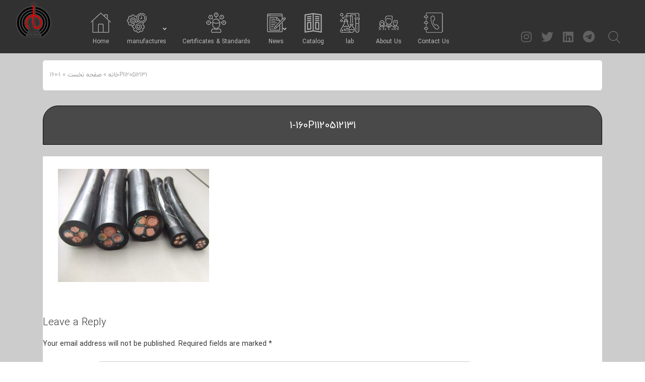

--- FILE ---
content_type: text/html; charset=UTF-8
request_url: http://en.silcable-co.com/espinasweb_panel/%D8%B5%D9%81%D8%AD%D9%87-%D9%86%D8%AE%D8%B3%D8%AA/1-160p1120512131-2/
body_size: 12534
content:
<!DOCTYPE html>
<html lang="en-US" >
<head>
    <meta charset="UTF-8">




    <title>SilCable1-160P1120512131 | SilCable</title>



    <meta name="description" content="">
    <meta name="keywords" content="">
    <meta name="viewport" content="width=device-width, initial-scale=1, maximum-scale=1, user-scalable=0" />
    <meta name='robots' content='index, follow, max-image-preview:large, max-snippet:-1, max-video-preview:-1' />

	<!-- This site is optimized with the Yoast SEO plugin v21.7 - https://yoast.com/wordpress/plugins/seo/ -->
	<link rel="canonical" href="http://en.silcable-co.com/espinasweb_panel/صفحه-نخست/1-160p1120512131-2/" />
	<meta property="og:locale" content="en_US" />
	<meta property="og:type" content="article" />
	<meta property="og:title" content="1-160P1120512131 | SilCable" />
	<meta property="og:url" content="http://en.silcable-co.com/espinasweb_panel/صفحه-نخست/1-160p1120512131-2/" />
	<meta property="og:site_name" content="SilCable" />
	<meta property="og:image" content="http://en.silcable-co.com/espinasweb_panel/%D8%B5%D9%81%D8%AD%D9%87-%D9%86%D8%AE%D8%B3%D8%AA/1-160p1120512131-2" />
	<meta property="og:image:width" content="480" />
	<meta property="og:image:height" content="360" />
	<meta property="og:image:type" content="image/jpeg" />
	<meta name="twitter:card" content="summary_large_image" />
	<script type="application/ld+json" class="yoast-schema-graph">{"@context":"https://schema.org","@graph":[{"@type":"WebPage","@id":"http://en.silcable-co.com/espinasweb_panel/%D8%B5%D9%81%D8%AD%D9%87-%D9%86%D8%AE%D8%B3%D8%AA/1-160p1120512131-2/","url":"http://en.silcable-co.com/espinasweb_panel/%D8%B5%D9%81%D8%AD%D9%87-%D9%86%D8%AE%D8%B3%D8%AA/1-160p1120512131-2/","name":"1-160P1120512131 | SilCable","isPartOf":{"@id":"http://en.silcable-co.com/#website"},"primaryImageOfPage":{"@id":"http://en.silcable-co.com/espinasweb_panel/%D8%B5%D9%81%D8%AD%D9%87-%D9%86%D8%AE%D8%B3%D8%AA/1-160p1120512131-2/#primaryimage"},"image":{"@id":"http://en.silcable-co.com/espinasweb_panel/%D8%B5%D9%81%D8%AD%D9%87-%D9%86%D8%AE%D8%B3%D8%AA/1-160p1120512131-2/#primaryimage"},"thumbnailUrl":"http://en.silcable-co.com/wp-content/uploads/2018/09/1-160P1120512131.jpg","datePublished":"2019-08-10T12:14:44+00:00","dateModified":"2019-08-10T12:14:44+00:00","breadcrumb":{"@id":"http://en.silcable-co.com/espinasweb_panel/%D8%B5%D9%81%D8%AD%D9%87-%D9%86%D8%AE%D8%B3%D8%AA/1-160p1120512131-2/#breadcrumb"},"inLanguage":"en-US","potentialAction":[{"@type":"ReadAction","target":["http://en.silcable-co.com/espinasweb_panel/%D8%B5%D9%81%D8%AD%D9%87-%D9%86%D8%AE%D8%B3%D8%AA/1-160p1120512131-2/"]}]},{"@type":"ImageObject","inLanguage":"en-US","@id":"http://en.silcable-co.com/espinasweb_panel/%D8%B5%D9%81%D8%AD%D9%87-%D9%86%D8%AE%D8%B3%D8%AA/1-160p1120512131-2/#primaryimage","url":"http://en.silcable-co.com/wp-content/uploads/2018/09/1-160P1120512131.jpg","contentUrl":"http://en.silcable-co.com/wp-content/uploads/2018/09/1-160P1120512131.jpg","width":480,"height":360},{"@type":"BreadcrumbList","@id":"http://en.silcable-co.com/espinasweb_panel/%D8%B5%D9%81%D8%AD%D9%87-%D9%86%D8%AE%D8%B3%D8%AA/1-160p1120512131-2/#breadcrumb","itemListElement":[{"@type":"ListItem","position":1,"name":"خانه","item":"http://en.silcable-co.com/"},{"@type":"ListItem","position":2,"name":"صفحه نخست","item":"http://en.silcable-co.com/espinasweb_panel/%d8%b5%d9%81%d8%ad%d9%87-%d9%86%d8%ae%d8%b3%d8%aa/"},{"@type":"ListItem","position":3,"name":"1-160P1120512131"}]},{"@type":"WebSite","@id":"http://en.silcable-co.com/#website","url":"http://en.silcable-co.com/","name":"SilCable","description":"Manufacturer and importer of all kinds of silicone coating wires and cables","potentialAction":[{"@type":"SearchAction","target":{"@type":"EntryPoint","urlTemplate":"http://en.silcable-co.com/?s={search_term_string}"},"query-input":"required name=search_term_string"}],"inLanguage":"en-US"}]}</script>
	<!-- / Yoast SEO plugin. -->


<link rel='dns-prefetch' href='//maps.googleapis.com' />
<link rel='dns-prefetch' href='//use.fontawesome.com' />
<link rel="alternate" type="application/rss+xml" title="SilCable &raquo; 1-160P1120512131 Comments Feed" href="http://en.silcable-co.com/espinasweb_panel/%d8%b5%d9%81%d8%ad%d9%87-%d9%86%d8%ae%d8%b3%d8%aa/1-160p1120512131-2/feed/" />
<script type="text/javascript">
/* <![CDATA[ */
window._wpemojiSettings = {"baseUrl":"https:\/\/s.w.org\/images\/core\/emoji\/14.0.0\/72x72\/","ext":".png","svgUrl":"https:\/\/s.w.org\/images\/core\/emoji\/14.0.0\/svg\/","svgExt":".svg","source":{"concatemoji":"http:\/\/en.silcable-co.com\/wp-includes\/js\/wp-emoji-release.min.js?ver=6.4.7"}};
/*! This file is auto-generated */
!function(i,n){var o,s,e;function c(e){try{var t={supportTests:e,timestamp:(new Date).valueOf()};sessionStorage.setItem(o,JSON.stringify(t))}catch(e){}}function p(e,t,n){e.clearRect(0,0,e.canvas.width,e.canvas.height),e.fillText(t,0,0);var t=new Uint32Array(e.getImageData(0,0,e.canvas.width,e.canvas.height).data),r=(e.clearRect(0,0,e.canvas.width,e.canvas.height),e.fillText(n,0,0),new Uint32Array(e.getImageData(0,0,e.canvas.width,e.canvas.height).data));return t.every(function(e,t){return e===r[t]})}function u(e,t,n){switch(t){case"flag":return n(e,"\ud83c\udff3\ufe0f\u200d\u26a7\ufe0f","\ud83c\udff3\ufe0f\u200b\u26a7\ufe0f")?!1:!n(e,"\ud83c\uddfa\ud83c\uddf3","\ud83c\uddfa\u200b\ud83c\uddf3")&&!n(e,"\ud83c\udff4\udb40\udc67\udb40\udc62\udb40\udc65\udb40\udc6e\udb40\udc67\udb40\udc7f","\ud83c\udff4\u200b\udb40\udc67\u200b\udb40\udc62\u200b\udb40\udc65\u200b\udb40\udc6e\u200b\udb40\udc67\u200b\udb40\udc7f");case"emoji":return!n(e,"\ud83e\udef1\ud83c\udffb\u200d\ud83e\udef2\ud83c\udfff","\ud83e\udef1\ud83c\udffb\u200b\ud83e\udef2\ud83c\udfff")}return!1}function f(e,t,n){var r="undefined"!=typeof WorkerGlobalScope&&self instanceof WorkerGlobalScope?new OffscreenCanvas(300,150):i.createElement("canvas"),a=r.getContext("2d",{willReadFrequently:!0}),o=(a.textBaseline="top",a.font="600 32px Arial",{});return e.forEach(function(e){o[e]=t(a,e,n)}),o}function t(e){var t=i.createElement("script");t.src=e,t.defer=!0,i.head.appendChild(t)}"undefined"!=typeof Promise&&(o="wpEmojiSettingsSupports",s=["flag","emoji"],n.supports={everything:!0,everythingExceptFlag:!0},e=new Promise(function(e){i.addEventListener("DOMContentLoaded",e,{once:!0})}),new Promise(function(t){var n=function(){try{var e=JSON.parse(sessionStorage.getItem(o));if("object"==typeof e&&"number"==typeof e.timestamp&&(new Date).valueOf()<e.timestamp+604800&&"object"==typeof e.supportTests)return e.supportTests}catch(e){}return null}();if(!n){if("undefined"!=typeof Worker&&"undefined"!=typeof OffscreenCanvas&&"undefined"!=typeof URL&&URL.createObjectURL&&"undefined"!=typeof Blob)try{var e="postMessage("+f.toString()+"("+[JSON.stringify(s),u.toString(),p.toString()].join(",")+"));",r=new Blob([e],{type:"text/javascript"}),a=new Worker(URL.createObjectURL(r),{name:"wpTestEmojiSupports"});return void(a.onmessage=function(e){c(n=e.data),a.terminate(),t(n)})}catch(e){}c(n=f(s,u,p))}t(n)}).then(function(e){for(var t in e)n.supports[t]=e[t],n.supports.everything=n.supports.everything&&n.supports[t],"flag"!==t&&(n.supports.everythingExceptFlag=n.supports.everythingExceptFlag&&n.supports[t]);n.supports.everythingExceptFlag=n.supports.everythingExceptFlag&&!n.supports.flag,n.DOMReady=!1,n.readyCallback=function(){n.DOMReady=!0}}).then(function(){return e}).then(function(){var e;n.supports.everything||(n.readyCallback(),(e=n.source||{}).concatemoji?t(e.concatemoji):e.wpemoji&&e.twemoji&&(t(e.twemoji),t(e.wpemoji)))}))}((window,document),window._wpemojiSettings);
/* ]]> */
</script>
<style id='wp-emoji-styles-inline-css' type='text/css'>

	img.wp-smiley, img.emoji {
		display: inline !important;
		border: none !important;
		box-shadow: none !important;
		height: 1em !important;
		width: 1em !important;
		margin: 0 0.07em !important;
		vertical-align: -0.1em !important;
		background: none !important;
		padding: 0 !important;
	}
</style>
<link rel='stylesheet' id='wp-block-library-css' href='http://en.silcable-co.com/wp-includes/css/dist/block-library/style.min.css?ver=6.4.7' type='text/css' media='all' />
<style id='classic-theme-styles-inline-css' type='text/css'>
/*! This file is auto-generated */
.wp-block-button__link{color:#fff;background-color:#32373c;border-radius:9999px;box-shadow:none;text-decoration:none;padding:calc(.667em + 2px) calc(1.333em + 2px);font-size:1.125em}.wp-block-file__button{background:#32373c;color:#fff;text-decoration:none}
</style>
<style id='global-styles-inline-css' type='text/css'>
body{--wp--preset--color--black: #000000;--wp--preset--color--cyan-bluish-gray: #abb8c3;--wp--preset--color--white: #ffffff;--wp--preset--color--pale-pink: #f78da7;--wp--preset--color--vivid-red: #cf2e2e;--wp--preset--color--luminous-vivid-orange: #ff6900;--wp--preset--color--luminous-vivid-amber: #fcb900;--wp--preset--color--light-green-cyan: #7bdcb5;--wp--preset--color--vivid-green-cyan: #00d084;--wp--preset--color--pale-cyan-blue: #8ed1fc;--wp--preset--color--vivid-cyan-blue: #0693e3;--wp--preset--color--vivid-purple: #9b51e0;--wp--preset--gradient--vivid-cyan-blue-to-vivid-purple: linear-gradient(135deg,rgba(6,147,227,1) 0%,rgb(155,81,224) 100%);--wp--preset--gradient--light-green-cyan-to-vivid-green-cyan: linear-gradient(135deg,rgb(122,220,180) 0%,rgb(0,208,130) 100%);--wp--preset--gradient--luminous-vivid-amber-to-luminous-vivid-orange: linear-gradient(135deg,rgba(252,185,0,1) 0%,rgba(255,105,0,1) 100%);--wp--preset--gradient--luminous-vivid-orange-to-vivid-red: linear-gradient(135deg,rgba(255,105,0,1) 0%,rgb(207,46,46) 100%);--wp--preset--gradient--very-light-gray-to-cyan-bluish-gray: linear-gradient(135deg,rgb(238,238,238) 0%,rgb(169,184,195) 100%);--wp--preset--gradient--cool-to-warm-spectrum: linear-gradient(135deg,rgb(74,234,220) 0%,rgb(151,120,209) 20%,rgb(207,42,186) 40%,rgb(238,44,130) 60%,rgb(251,105,98) 80%,rgb(254,248,76) 100%);--wp--preset--gradient--blush-light-purple: linear-gradient(135deg,rgb(255,206,236) 0%,rgb(152,150,240) 100%);--wp--preset--gradient--blush-bordeaux: linear-gradient(135deg,rgb(254,205,165) 0%,rgb(254,45,45) 50%,rgb(107,0,62) 100%);--wp--preset--gradient--luminous-dusk: linear-gradient(135deg,rgb(255,203,112) 0%,rgb(199,81,192) 50%,rgb(65,88,208) 100%);--wp--preset--gradient--pale-ocean: linear-gradient(135deg,rgb(255,245,203) 0%,rgb(182,227,212) 50%,rgb(51,167,181) 100%);--wp--preset--gradient--electric-grass: linear-gradient(135deg,rgb(202,248,128) 0%,rgb(113,206,126) 100%);--wp--preset--gradient--midnight: linear-gradient(135deg,rgb(2,3,129) 0%,rgb(40,116,252) 100%);--wp--preset--font-size--small: 13px;--wp--preset--font-size--medium: 20px;--wp--preset--font-size--large: 36px;--wp--preset--font-size--x-large: 42px;--wp--preset--spacing--20: 0.44rem;--wp--preset--spacing--30: 0.67rem;--wp--preset--spacing--40: 1rem;--wp--preset--spacing--50: 1.5rem;--wp--preset--spacing--60: 2.25rem;--wp--preset--spacing--70: 3.38rem;--wp--preset--spacing--80: 5.06rem;--wp--preset--shadow--natural: 6px 6px 9px rgba(0, 0, 0, 0.2);--wp--preset--shadow--deep: 12px 12px 50px rgba(0, 0, 0, 0.4);--wp--preset--shadow--sharp: 6px 6px 0px rgba(0, 0, 0, 0.2);--wp--preset--shadow--outlined: 6px 6px 0px -3px rgba(255, 255, 255, 1), 6px 6px rgba(0, 0, 0, 1);--wp--preset--shadow--crisp: 6px 6px 0px rgba(0, 0, 0, 1);}:where(.is-layout-flex){gap: 0.5em;}:where(.is-layout-grid){gap: 0.5em;}body .is-layout-flow > .alignleft{float: left;margin-inline-start: 0;margin-inline-end: 2em;}body .is-layout-flow > .alignright{float: right;margin-inline-start: 2em;margin-inline-end: 0;}body .is-layout-flow > .aligncenter{margin-left: auto !important;margin-right: auto !important;}body .is-layout-constrained > .alignleft{float: left;margin-inline-start: 0;margin-inline-end: 2em;}body .is-layout-constrained > .alignright{float: right;margin-inline-start: 2em;margin-inline-end: 0;}body .is-layout-constrained > .aligncenter{margin-left: auto !important;margin-right: auto !important;}body .is-layout-constrained > :where(:not(.alignleft):not(.alignright):not(.alignfull)){max-width: var(--wp--style--global--content-size);margin-left: auto !important;margin-right: auto !important;}body .is-layout-constrained > .alignwide{max-width: var(--wp--style--global--wide-size);}body .is-layout-flex{display: flex;}body .is-layout-flex{flex-wrap: wrap;align-items: center;}body .is-layout-flex > *{margin: 0;}body .is-layout-grid{display: grid;}body .is-layout-grid > *{margin: 0;}:where(.wp-block-columns.is-layout-flex){gap: 2em;}:where(.wp-block-columns.is-layout-grid){gap: 2em;}:where(.wp-block-post-template.is-layout-flex){gap: 1.25em;}:where(.wp-block-post-template.is-layout-grid){gap: 1.25em;}.has-black-color{color: var(--wp--preset--color--black) !important;}.has-cyan-bluish-gray-color{color: var(--wp--preset--color--cyan-bluish-gray) !important;}.has-white-color{color: var(--wp--preset--color--white) !important;}.has-pale-pink-color{color: var(--wp--preset--color--pale-pink) !important;}.has-vivid-red-color{color: var(--wp--preset--color--vivid-red) !important;}.has-luminous-vivid-orange-color{color: var(--wp--preset--color--luminous-vivid-orange) !important;}.has-luminous-vivid-amber-color{color: var(--wp--preset--color--luminous-vivid-amber) !important;}.has-light-green-cyan-color{color: var(--wp--preset--color--light-green-cyan) !important;}.has-vivid-green-cyan-color{color: var(--wp--preset--color--vivid-green-cyan) !important;}.has-pale-cyan-blue-color{color: var(--wp--preset--color--pale-cyan-blue) !important;}.has-vivid-cyan-blue-color{color: var(--wp--preset--color--vivid-cyan-blue) !important;}.has-vivid-purple-color{color: var(--wp--preset--color--vivid-purple) !important;}.has-black-background-color{background-color: var(--wp--preset--color--black) !important;}.has-cyan-bluish-gray-background-color{background-color: var(--wp--preset--color--cyan-bluish-gray) !important;}.has-white-background-color{background-color: var(--wp--preset--color--white) !important;}.has-pale-pink-background-color{background-color: var(--wp--preset--color--pale-pink) !important;}.has-vivid-red-background-color{background-color: var(--wp--preset--color--vivid-red) !important;}.has-luminous-vivid-orange-background-color{background-color: var(--wp--preset--color--luminous-vivid-orange) !important;}.has-luminous-vivid-amber-background-color{background-color: var(--wp--preset--color--luminous-vivid-amber) !important;}.has-light-green-cyan-background-color{background-color: var(--wp--preset--color--light-green-cyan) !important;}.has-vivid-green-cyan-background-color{background-color: var(--wp--preset--color--vivid-green-cyan) !important;}.has-pale-cyan-blue-background-color{background-color: var(--wp--preset--color--pale-cyan-blue) !important;}.has-vivid-cyan-blue-background-color{background-color: var(--wp--preset--color--vivid-cyan-blue) !important;}.has-vivid-purple-background-color{background-color: var(--wp--preset--color--vivid-purple) !important;}.has-black-border-color{border-color: var(--wp--preset--color--black) !important;}.has-cyan-bluish-gray-border-color{border-color: var(--wp--preset--color--cyan-bluish-gray) !important;}.has-white-border-color{border-color: var(--wp--preset--color--white) !important;}.has-pale-pink-border-color{border-color: var(--wp--preset--color--pale-pink) !important;}.has-vivid-red-border-color{border-color: var(--wp--preset--color--vivid-red) !important;}.has-luminous-vivid-orange-border-color{border-color: var(--wp--preset--color--luminous-vivid-orange) !important;}.has-luminous-vivid-amber-border-color{border-color: var(--wp--preset--color--luminous-vivid-amber) !important;}.has-light-green-cyan-border-color{border-color: var(--wp--preset--color--light-green-cyan) !important;}.has-vivid-green-cyan-border-color{border-color: var(--wp--preset--color--vivid-green-cyan) !important;}.has-pale-cyan-blue-border-color{border-color: var(--wp--preset--color--pale-cyan-blue) !important;}.has-vivid-cyan-blue-border-color{border-color: var(--wp--preset--color--vivid-cyan-blue) !important;}.has-vivid-purple-border-color{border-color: var(--wp--preset--color--vivid-purple) !important;}.has-vivid-cyan-blue-to-vivid-purple-gradient-background{background: var(--wp--preset--gradient--vivid-cyan-blue-to-vivid-purple) !important;}.has-light-green-cyan-to-vivid-green-cyan-gradient-background{background: var(--wp--preset--gradient--light-green-cyan-to-vivid-green-cyan) !important;}.has-luminous-vivid-amber-to-luminous-vivid-orange-gradient-background{background: var(--wp--preset--gradient--luminous-vivid-amber-to-luminous-vivid-orange) !important;}.has-luminous-vivid-orange-to-vivid-red-gradient-background{background: var(--wp--preset--gradient--luminous-vivid-orange-to-vivid-red) !important;}.has-very-light-gray-to-cyan-bluish-gray-gradient-background{background: var(--wp--preset--gradient--very-light-gray-to-cyan-bluish-gray) !important;}.has-cool-to-warm-spectrum-gradient-background{background: var(--wp--preset--gradient--cool-to-warm-spectrum) !important;}.has-blush-light-purple-gradient-background{background: var(--wp--preset--gradient--blush-light-purple) !important;}.has-blush-bordeaux-gradient-background{background: var(--wp--preset--gradient--blush-bordeaux) !important;}.has-luminous-dusk-gradient-background{background: var(--wp--preset--gradient--luminous-dusk) !important;}.has-pale-ocean-gradient-background{background: var(--wp--preset--gradient--pale-ocean) !important;}.has-electric-grass-gradient-background{background: var(--wp--preset--gradient--electric-grass) !important;}.has-midnight-gradient-background{background: var(--wp--preset--gradient--midnight) !important;}.has-small-font-size{font-size: var(--wp--preset--font-size--small) !important;}.has-medium-font-size{font-size: var(--wp--preset--font-size--medium) !important;}.has-large-font-size{font-size: var(--wp--preset--font-size--large) !important;}.has-x-large-font-size{font-size: var(--wp--preset--font-size--x-large) !important;}
.wp-block-navigation a:where(:not(.wp-element-button)){color: inherit;}
:where(.wp-block-post-template.is-layout-flex){gap: 1.25em;}:where(.wp-block-post-template.is-layout-grid){gap: 1.25em;}
:where(.wp-block-columns.is-layout-flex){gap: 2em;}:where(.wp-block-columns.is-layout-grid){gap: 2em;}
.wp-block-pullquote{font-size: 1.5em;line-height: 1.6;}
</style>
<link rel='stylesheet' id='bg-shce-genericons-css' href='http://en.silcable-co.com/wp-content/plugins/show-hidecollapse-expand/assets/css/genericons/genericons.css?ver=6.4.7' type='text/css' media='all' />
<link rel='stylesheet' id='bg-show-hide-css' href='http://en.silcable-co.com/wp-content/plugins/show-hidecollapse-expand/assets/css/bg-show-hide.css?ver=6.4.7' type='text/css' media='all' />
<link rel='stylesheet' id='animate-css' href='http://en.silcable-co.com/wp-content/themes/espinas-corporative/css/animate.min.css?ver=1.1.0' type='text/css' media='all' />
<link rel='stylesheet' id='slick.css-css' href='http://en.silcable-co.com/wp-content/themes/espinas-corporative/css/slick.css?ver=1.1.0' type='text/css' media='all' />
<link rel='stylesheet' id='slick-theme.css-css' href='http://en.silcable-co.com/wp-content/themes/espinas-corporative/css/slick-theme.css?ver=1.1.0' type='text/css' media='all' />
<link rel='stylesheet' id='fontawesome-css' href='http://en.silcable-co.com/wp-content/themes/espinas-corporative/css/fontawesome.min.css?ver=1.1.0' type='text/css' media='all' />
<link rel='stylesheet' id='bootstrap-css' href='http://en.silcable-co.com/wp-content/themes/espinas-corporative/css/bootstrap.min.css?ver=1.1.0' type='text/css' media='all' />
<link rel='stylesheet' id='bootstrap-rtl-css' href='http://en.silcable-co.com/wp-content/themes/espinas-corporative/css/bootstrap-rtl.min.css?ver=1.1.0' type='text/css' media='all' />
<link rel='stylesheet' id='espinas-core-css' href='http://en.silcable-co.com/wp-content/themes/espinas-corporative/css/espinas-core.css?ver=1.1.0' type='text/css' media='all' />
<link rel='stylesheet' id='blog-style-css' href='http://en.silcable-co.com/wp-content/themes/espinas-corporative/style.css?ver=6.4.7' type='text/css' media='all' />
<link rel='stylesheet' id='bfa-font-awesome-css' href='https://use.fontawesome.com/releases/v5.15.4/css/all.css?ver=2.0.3' type='text/css' media='all' />
<link rel='stylesheet' id='bfa-font-awesome-v4-shim-css' href='https://use.fontawesome.com/releases/v5.15.4/css/v4-shims.css?ver=2.0.3' type='text/css' media='all' />
<style id='bfa-font-awesome-v4-shim-inline-css' type='text/css'>

			@font-face {
				font-family: 'FontAwesome';
				src: url('https://use.fontawesome.com/releases/v5.15.4/webfonts/fa-brands-400.eot'),
				url('https://use.fontawesome.com/releases/v5.15.4/webfonts/fa-brands-400.eot?#iefix') format('embedded-opentype'),
				url('https://use.fontawesome.com/releases/v5.15.4/webfonts/fa-brands-400.woff2') format('woff2'),
				url('https://use.fontawesome.com/releases/v5.15.4/webfonts/fa-brands-400.woff') format('woff'),
				url('https://use.fontawesome.com/releases/v5.15.4/webfonts/fa-brands-400.ttf') format('truetype'),
				url('https://use.fontawesome.com/releases/v5.15.4/webfonts/fa-brands-400.svg#fontawesome') format('svg');
			}

			@font-face {
				font-family: 'FontAwesome';
				src: url('https://use.fontawesome.com/releases/v5.15.4/webfonts/fa-solid-900.eot'),
				url('https://use.fontawesome.com/releases/v5.15.4/webfonts/fa-solid-900.eot?#iefix') format('embedded-opentype'),
				url('https://use.fontawesome.com/releases/v5.15.4/webfonts/fa-solid-900.woff2') format('woff2'),
				url('https://use.fontawesome.com/releases/v5.15.4/webfonts/fa-solid-900.woff') format('woff'),
				url('https://use.fontawesome.com/releases/v5.15.4/webfonts/fa-solid-900.ttf') format('truetype'),
				url('https://use.fontawesome.com/releases/v5.15.4/webfonts/fa-solid-900.svg#fontawesome') format('svg');
			}

			@font-face {
				font-family: 'FontAwesome';
				src: url('https://use.fontawesome.com/releases/v5.15.4/webfonts/fa-regular-400.eot'),
				url('https://use.fontawesome.com/releases/v5.15.4/webfonts/fa-regular-400.eot?#iefix') format('embedded-opentype'),
				url('https://use.fontawesome.com/releases/v5.15.4/webfonts/fa-regular-400.woff2') format('woff2'),
				url('https://use.fontawesome.com/releases/v5.15.4/webfonts/fa-regular-400.woff') format('woff'),
				url('https://use.fontawesome.com/releases/v5.15.4/webfonts/fa-regular-400.ttf') format('truetype'),
				url('https://use.fontawesome.com/releases/v5.15.4/webfonts/fa-regular-400.svg#fontawesome') format('svg');
				unicode-range: U+F004-F005,U+F007,U+F017,U+F022,U+F024,U+F02E,U+F03E,U+F044,U+F057-F059,U+F06E,U+F070,U+F075,U+F07B-F07C,U+F080,U+F086,U+F089,U+F094,U+F09D,U+F0A0,U+F0A4-F0A7,U+F0C5,U+F0C7-F0C8,U+F0E0,U+F0EB,U+F0F3,U+F0F8,U+F0FE,U+F111,U+F118-F11A,U+F11C,U+F133,U+F144,U+F146,U+F14A,U+F14D-F14E,U+F150-F152,U+F15B-F15C,U+F164-F165,U+F185-F186,U+F191-F192,U+F1AD,U+F1C1-F1C9,U+F1CD,U+F1D8,U+F1E3,U+F1EA,U+F1F6,U+F1F9,U+F20A,U+F247-F249,U+F24D,U+F254-F25B,U+F25D,U+F267,U+F271-F274,U+F279,U+F28B,U+F28D,U+F2B5-F2B6,U+F2B9,U+F2BB,U+F2BD,U+F2C1-F2C2,U+F2D0,U+F2D2,U+F2DC,U+F2ED,U+F328,U+F358-F35B,U+F3A5,U+F3D1,U+F410,U+F4AD;
			}
		
</style>
<link rel='stylesheet' id='ubermenu-css' href='http://en.silcable-co.com/wp-content/plugins/ubermenu/pro/assets/css/ubermenu.min.css?ver=3.6.0.1' type='text/css' media='all' />
<link rel='stylesheet' id='ubermenu-vanilla-css' href='http://en.silcable-co.com/wp-content/plugins/ubermenu/assets/css/skins/vanilla.css?ver=6.4.7' type='text/css' media='all' />
<link rel='stylesheet' id='ubermenu-font-awesome-all-css' href='http://en.silcable-co.com/wp-content/plugins/ubermenu/assets/fontawesome/css/all.min.css?ver=6.4.7' type='text/css' media='all' />
<link rel='stylesheet' id='bsf-Defaults-css' href='http://en.silcable-co.com/wp-content/uploads/smile_fonts/Defaults/Defaults.css?ver=3.19.19' type='text/css' media='all' />
<script type="text/javascript" src="http://en.silcable-co.com/wp-includes/js/jquery/jquery.min.js?ver=3.7.1" id="jquery-core-js"></script>
<script type="text/javascript" src="http://en.silcable-co.com/wp-includes/js/jquery/jquery-migrate.min.js?ver=3.4.1" id="jquery-migrate-js"></script>
<script></script><link rel="https://api.w.org/" href="http://en.silcable-co.com/wp-json/" /><link rel="alternate" type="application/json" href="http://en.silcable-co.com/wp-json/wp/v2/media/2204" /><link rel="EditURI" type="application/rsd+xml" title="RSD" href="http://en.silcable-co.com/xmlrpc.php?rsd" />
<link rel="stylesheet" href="http://en.silcable-co.com/wp-content/themes/espinas-corporative/ltr.css" type="text/css" media="screen" /><meta name="generator" content="WordPress 6.4.7" />
<link rel='shortlink' href='http://en.silcable-co.com/?p=2204' />
<link rel="alternate" type="application/json+oembed" href="http://en.silcable-co.com/wp-json/oembed/1.0/embed?url=http%3A%2F%2Fen.silcable-co.com%2Fespinasweb_panel%2F%25d8%25b5%25d9%2581%25d8%25ad%25d9%2587-%25d9%2586%25d8%25ae%25d8%25b3%25d8%25aa%2F1-160p1120512131-2%2F" />
<link rel="alternate" type="text/xml+oembed" href="http://en.silcable-co.com/wp-json/oembed/1.0/embed?url=http%3A%2F%2Fen.silcable-co.com%2Fespinasweb_panel%2F%25d8%25b5%25d9%2581%25d8%25ad%25d9%2587-%25d9%2586%25d8%25ae%25d8%25b3%25d8%25aa%2F1-160p1120512131-2%2F&#038;format=xml" />
<style id="ubermenu-custom-generated-css">
/** Font Awesome 4 Compatibility **/
.fa{font-style:normal;font-variant:normal;font-weight:normal;font-family:FontAwesome;}

/** UberMenu Custom Menu Styles (Customizer) **/
/* main */
 .ubermenu-main.ubermenu-vertical .ubermenu-submenu-type-mega { width:700px; }
 .ubermenu-main { margin-top:10px; }
 .ubermenu-main .ubermenu-item-level-0 > .ubermenu-target { color:#bfbfbf; }
 .ubermenu.ubermenu-main .ubermenu-item-level-0:hover > .ubermenu-target, .ubermenu-main .ubermenu-item-level-0.ubermenu-active > .ubermenu-target { color:#ffffff; }
 .ubermenu.ubermenu-main .ubermenu-item-level-0 { margin:0px 10px; }
 .ubermenu.ubermenu-main .ubermenu-item-level-0 > .ubermenu-target { border-radius:0px; }
 .ubermenu-main .ubermenu-item-normal > .ubermenu-target,.ubermenu-main .ubermenu-submenu .ubermenu-target,.ubermenu-main .ubermenu-submenu .ubermenu-nonlink,.ubermenu-main .ubermenu-submenu .ubermenu-widget,.ubermenu-main .ubermenu-submenu .ubermenu-custom-content-padded,.ubermenu-main .ubermenu-submenu .ubermenu-retractor,.ubermenu-main .ubermenu-submenu .ubermenu-colgroup .ubermenu-column,.ubermenu-main .ubermenu-submenu.ubermenu-submenu-type-stack > .ubermenu-item-normal > .ubermenu-target,.ubermenu-main .ubermenu-submenu.ubermenu-submenu-padded { padding:12px; }
 .ubermenu .ubermenu-grid-row { padding-right:12px; }
 .ubermenu .ubermenu-grid-row .ubermenu-target { padding-right:0; }
 .ubermenu-main .ubermenu-submenu .ubermenu-item-header > .ubermenu-target, .ubermenu-main .ubermenu-tab > .ubermenu-target { font-size:12px; }
 .ubermenu-main .ubermenu-item-normal > .ubermenu-target { font-size:12px; }
 .ubermenu-responsive-toggle-main, .ubermenu-main, .ubermenu-main .ubermenu-target, .ubermenu-main .ubermenu-nav .ubermenu-item-level-0 .ubermenu-target { font-family:espinas; }


/* Status: Loaded from Transient */

</style><meta name="generator" content="Powered by WPBakery Page Builder - drag and drop page builder for WordPress."/>
<meta name="generator" content="Powered by Slider Revolution 6.6.18 - responsive, Mobile-Friendly Slider Plugin for WordPress with comfortable drag and drop interface." />
<link rel="icon" href="http://en.silcable-co.com/wp-content/uploads/2019/03/cropped-logo-32x32.png" sizes="32x32" />
<link rel="icon" href="http://en.silcable-co.com/wp-content/uploads/2019/03/cropped-logo-192x192.png" sizes="192x192" />
<link rel="apple-touch-icon" href="http://en.silcable-co.com/wp-content/uploads/2019/03/cropped-logo-180x180.png" />
<meta name="msapplication-TileImage" content="http://en.silcable-co.com/wp-content/uploads/2019/03/cropped-logo-270x270.png" />
<script>function setREVStartSize(e){
			//window.requestAnimationFrame(function() {
				window.RSIW = window.RSIW===undefined ? window.innerWidth : window.RSIW;
				window.RSIH = window.RSIH===undefined ? window.innerHeight : window.RSIH;
				try {
					var pw = document.getElementById(e.c).parentNode.offsetWidth,
						newh;
					pw = pw===0 || isNaN(pw) || (e.l=="fullwidth" || e.layout=="fullwidth") ? window.RSIW : pw;
					e.tabw = e.tabw===undefined ? 0 : parseInt(e.tabw);
					e.thumbw = e.thumbw===undefined ? 0 : parseInt(e.thumbw);
					e.tabh = e.tabh===undefined ? 0 : parseInt(e.tabh);
					e.thumbh = e.thumbh===undefined ? 0 : parseInt(e.thumbh);
					e.tabhide = e.tabhide===undefined ? 0 : parseInt(e.tabhide);
					e.thumbhide = e.thumbhide===undefined ? 0 : parseInt(e.thumbhide);
					e.mh = e.mh===undefined || e.mh=="" || e.mh==="auto" ? 0 : parseInt(e.mh,0);
					if(e.layout==="fullscreen" || e.l==="fullscreen")
						newh = Math.max(e.mh,window.RSIH);
					else{
						e.gw = Array.isArray(e.gw) ? e.gw : [e.gw];
						for (var i in e.rl) if (e.gw[i]===undefined || e.gw[i]===0) e.gw[i] = e.gw[i-1];
						e.gh = e.el===undefined || e.el==="" || (Array.isArray(e.el) && e.el.length==0)? e.gh : e.el;
						e.gh = Array.isArray(e.gh) ? e.gh : [e.gh];
						for (var i in e.rl) if (e.gh[i]===undefined || e.gh[i]===0) e.gh[i] = e.gh[i-1];
											
						var nl = new Array(e.rl.length),
							ix = 0,
							sl;
						e.tabw = e.tabhide>=pw ? 0 : e.tabw;
						e.thumbw = e.thumbhide>=pw ? 0 : e.thumbw;
						e.tabh = e.tabhide>=pw ? 0 : e.tabh;
						e.thumbh = e.thumbhide>=pw ? 0 : e.thumbh;
						for (var i in e.rl) nl[i] = e.rl[i]<window.RSIW ? 0 : e.rl[i];
						sl = nl[0];
						for (var i in nl) if (sl>nl[i] && nl[i]>0) { sl = nl[i]; ix=i;}
						var m = pw>(e.gw[ix]+e.tabw+e.thumbw) ? 1 : (pw-(e.tabw+e.thumbw)) / (e.gw[ix]);
						newh =  (e.gh[ix] * m) + (e.tabh + e.thumbh);
					}
					var el = document.getElementById(e.c);
					if (el!==null && el) el.style.height = newh+"px";
					el = document.getElementById(e.c+"_wrapper");
					if (el!==null && el) {
						el.style.height = newh+"px";
						el.style.display = "block";
					}
				} catch(e){
					console.log("Failure at Presize of Slider:" + e)
				}
			//});
		  };</script>
<noscript><style> .wpb_animate_when_almost_visible { opacity: 1; }</style></noscript>


</head>
<body class="attachment attachment-template-default single single-attachment postid-2204 attachmentid-2204 attachment-jpeg wpb-js-composer js-comp-ver-7.3 vc_responsive" >

<header>
    <div class="container-fluid">
        <div class="col-md-1">
            <div class="logo">
                <a href="http://en.silcable-co.com"><img src="http://en.silcable-co.com/wp-content/uploads/2019/03/logo.png"></a>
            </div>
        </div>
        <div class="col-md-8">
            
<!-- UberMenu [Configuration:main] [Theme Loc:primary] [Integration:api] -->
<a class="ubermenu-responsive-toggle ubermenu-responsive-toggle-main ubermenu-skin-vanilla ubermenu-loc-primary ubermenu-responsive-toggle-content-align-center ubermenu-responsive-toggle-align-full " tabindex="0" data-ubermenu-target="ubermenu-main-154-primary-2"><i class="fas fa-bars" ></i>منو</a><nav id="ubermenu-main-154-primary-2" class="ubermenu ubermenu-nojs ubermenu-main ubermenu-menu-154 ubermenu-loc-primary ubermenu-responsive ubermenu-responsive-default ubermenu-responsive-collapse ubermenu-horizontal ubermenu-transition-shift ubermenu-trigger-hover ubermenu-skin-vanilla  ubermenu-bar-align-center ubermenu-items-align-center ubermenu-disable-submenu-scroll ubermenu-sub-indicators ubermenu-retractors-responsive ubermenu-submenu-indicator-closes"><ul id="ubermenu-nav-main-154-primary" class="ubermenu-nav" data-title="منوی اصلی هدر"><li id="menu-item-1660" class="ubermenu-item ubermenu-item-type-custom ubermenu-item-object-custom ubermenu-item-home ubermenu-item-1660 ubermenu-item-level-0 ubermenu-column ubermenu-column-auto" ><a class="ubermenu-target ubermenu-target-with-image ubermenu-item-layout-image_above ubermenu-content-align-center" href="http://en.silcable-co.com/" tabindex="0"><img class="ubermenu-image ubermenu-image-size-full" src="http://en.silcable-co.com/wp-content/uploads/2019/04/002-home.png" width="40" height="40" alt="002-home"  /><span class="ubermenu-target-title ubermenu-target-text">Home</span></a></li><li id="menu-item-2199" class="ubermenu-item ubermenu-item-type-custom ubermenu-item-object-custom ubermenu-item-has-children ubermenu-item-2199 ubermenu-item-level-0 ubermenu-column ubermenu-column-auto ubermenu-has-submenu-drop ubermenu-has-submenu-mega" ><a class="ubermenu-target ubermenu-target-with-image ubermenu-item-layout-image_above" href="#" tabindex="0"><img class="ubermenu-image ubermenu-image-size-full" src="http://en.silcable-co.com/wp-content/uploads/2019/04/work-time0.png" width="39" height="39" alt="work-time0"  /><span class="ubermenu-target-title ubermenu-target-text">manufactures</span><i class='ubermenu-sub-indicator fas fa-angle-down'></i></a><ul  class="ubermenu-submenu ubermenu-submenu-id-2199 ubermenu-submenu-type-auto ubermenu-submenu-type-mega ubermenu-submenu-drop ubermenu-submenu-align-full_width"  ><li id="menu-item-1868" class="ubermenu-item ubermenu-item-type-post_type ubermenu-item-object-page ubermenu-item-has-children ubermenu-item-1868 ubermenu-item-auto ubermenu-item-header ubermenu-item-level-1 ubermenu-column ubermenu-column-1-5 ubermenu-has-submenu-stack" ><a class="ubermenu-target ubermenu-item-layout-default ubermenu-item-layout-text_only" href="http://en.silcable-co.com/%d9%85%d8%ad%d8%b5%d9%88%d9%84%d8%a7%d8%aa/"><span class="ubermenu-target-title ubermenu-target-text">manufactures</span></a><ul  class="ubermenu-submenu ubermenu-submenu-id-1868 ubermenu-submenu-type-auto ubermenu-submenu-type-stack"  ><li id="menu-item-1821" class="ubermenu-item ubermenu-item-type-post_type ubermenu-item-object-product ubermenu-item-1821 ubermenu-item-auto ubermenu-item-normal ubermenu-item-level-2 ubermenu-column ubermenu-column-auto" ><a class="ubermenu-target ubermenu-item-layout-default ubermenu-item-layout-text_only" href="http://en.silcable-co.com/product/silicone-wire/"><span class="ubermenu-target-title ubermenu-target-text">Silicone wire (SIF)</span></a></li><li id="menu-item-1981" class="ubermenu-item ubermenu-item-type-post_type ubermenu-item-object-product ubermenu-item-1981 ubermenu-item-auto ubermenu-item-normal ubermenu-item-level-2 ubermenu-column ubermenu-column-auto" ><a class="ubermenu-target ubermenu-item-layout-default ubermenu-item-layout-text_only" href="http://en.silcable-co.com/product/fire-alarm-cable/"><span class="ubermenu-target-title ubermenu-target-text">Fire Alarm Cable</span></a></li><li id="menu-item-1980" class="ubermenu-item ubermenu-item-type-post_type ubermenu-item-object-product ubermenu-item-1980 ubermenu-item-auto ubermenu-item-normal ubermenu-item-level-2 ubermenu-column ubermenu-column-auto" ><a class="ubermenu-target ubermenu-item-layout-default ubermenu-item-layout-text_only" href="http://en.silcable-co.com/product/firefighting-cable/"><span class="ubermenu-target-title ubermenu-target-text">Firefighting Cable</span></a></li><li id="menu-item-1990" class="ubermenu-item ubermenu-item-type-post_type ubermenu-item-object-product ubermenu-item-1990 ubermenu-item-auto ubermenu-item-normal ubermenu-item-level-2 ubermenu-column ubermenu-column-auto" ><a class="ubermenu-target ubermenu-item-layout-default ubermenu-item-layout-text_only" href="http://en.silcable-co.com/product/power-cable/"><span class="ubermenu-target-title ubermenu-target-text">Power Cable</span></a></li></ul></li><li id="menu-item-1994" class="ubermenu-item ubermenu-item-type-post_type ubermenu-item-object-page ubermenu-item-has-children ubermenu-item-1994 ubermenu-item-auto ubermenu-item-header ubermenu-item-level-1 ubermenu-column ubermenu-column-1-5 ubermenu-has-submenu-stack" ><a class="ubermenu-target ubermenu-item-layout-default ubermenu-item-layout-text_only" href="http://en.silcable-co.com/%d9%85%d8%ad%d8%b5%d9%88%d9%84%d8%a7%d8%aa/"><span class="ubermenu-target-title ubermenu-target-text">manufactures</span></a><ul  class="ubermenu-submenu ubermenu-submenu-id-1994 ubermenu-submenu-type-auto ubermenu-submenu-type-stack"  ><li id="menu-item-1978" class="ubermenu-item ubermenu-item-type-post_type ubermenu-item-object-product ubermenu-item-1978 ubermenu-item-auto ubermenu-item-normal ubermenu-item-level-2 ubermenu-column ubermenu-column-auto" ><a class="ubermenu-target ubermenu-item-layout-default ubermenu-item-layout-text_only" href="http://en.silcable-co.com/product/silicone-wire-with-silk-texture/"><span class="ubermenu-target-title ubermenu-target-text">Silicone wire with silk texture</span></a></li><li id="menu-item-1991" class="ubermenu-item ubermenu-item-type-post_type ubermenu-item-object-product ubermenu-item-1991 ubermenu-item-auto ubermenu-item-normal ubermenu-item-level-2 ubermenu-column ubermenu-column-auto" ><a class="ubermenu-target ubermenu-item-layout-default ubermenu-item-layout-text_only" href="http://en.silcable-co.com/product/high-voltage-cable/"><span class="ubermenu-target-title ubermenu-target-text">High Voltage Cable</span></a></li><li id="menu-item-1988" class="ubermenu-item ubermenu-item-type-post_type ubermenu-item-object-product ubermenu-item-1988 ubermenu-item-auto ubermenu-item-normal ubermenu-item-level-2 ubermenu-column ubermenu-column-auto" ><a class="ubermenu-target ubermenu-item-layout-default ubermenu-item-layout-text_only" href="http://en.silcable-co.com/product/silicone-cable/"><span class="ubermenu-target-title ubermenu-target-text">Silicone cable</span></a></li></ul></li><li id="menu-item-1995" class="ubermenu-item ubermenu-item-type-post_type ubermenu-item-object-page ubermenu-item-has-children ubermenu-item-1995 ubermenu-item-auto ubermenu-item-header ubermenu-item-level-1 ubermenu-column ubermenu-column-1-5 ubermenu-has-submenu-stack" ><a class="ubermenu-target ubermenu-item-layout-default ubermenu-item-layout-text_only" href="http://en.silcable-co.com/%d9%85%d8%ad%d8%b5%d9%88%d9%84%d8%a7%d8%aa/"><span class="ubermenu-target-title ubermenu-target-text">manufactures</span></a><ul  class="ubermenu-submenu ubermenu-submenu-id-1995 ubermenu-submenu-type-auto ubermenu-submenu-type-stack"  ><li id="menu-item-1989" class="ubermenu-item ubermenu-item-type-post_type ubermenu-item-object-product ubermenu-item-1989 ubermenu-item-auto ubermenu-item-normal ubermenu-item-level-2 ubermenu-column ubermenu-column-auto" ><a class="ubermenu-target ubermenu-item-layout-default ubermenu-item-layout-text_only" href="http://en.silcable-co.com/product/control-cable/"><span class="ubermenu-target-title ubermenu-target-text">Control Cable</span></a></li><li id="menu-item-1986" class="ubermenu-item ubermenu-item-type-post_type ubermenu-item-object-product ubermenu-item-1986 ubermenu-item-auto ubermenu-item-normal ubermenu-item-level-2 ubermenu-column ubermenu-column-auto" ><a class="ubermenu-target ubermenu-item-layout-default ubermenu-item-layout-text_only" href="http://en.silcable-co.com/product/instrumentation-cable/"><span class="ubermenu-target-title ubermenu-target-text">Instrumentation Cable</span></a></li></ul></li><li id="menu-item-1996" class="ubermenu-item ubermenu-item-type-post_type ubermenu-item-object-page ubermenu-item-has-children ubermenu-item-1996 ubermenu-item-auto ubermenu-item-header ubermenu-item-level-1 ubermenu-column ubermenu-column-1-5 ubermenu-has-submenu-stack" ><a class="ubermenu-target ubermenu-item-layout-default ubermenu-item-layout-text_only" href="http://en.silcable-co.com/%d9%85%d8%ad%d8%b5%d9%88%d9%84%d8%a7%d8%aa/"><span class="ubermenu-target-title ubermenu-target-text">manufactures</span></a><ul  class="ubermenu-submenu ubermenu-submenu-id-1996 ubermenu-submenu-type-auto ubermenu-submenu-type-stack"  ><li id="menu-item-1985" class="ubermenu-item ubermenu-item-type-post_type ubermenu-item-object-product ubermenu-item-1985 ubermenu-item-auto ubermenu-item-normal ubermenu-item-level-2 ubermenu-column ubermenu-column-auto" ><a class="ubermenu-target ubermenu-item-layout-default ubermenu-item-layout-text_only" href="http://en.silcable-co.com/product/double-shielded-silicone-cable/"><span class="ubermenu-target-title ubermenu-target-text">Double shielded silicone cable</span></a></li><li id="menu-item-1984" class="ubermenu-item ubermenu-item-type-post_type ubermenu-item-object-product ubermenu-item-1984 ubermenu-item-auto ubermenu-item-normal ubermenu-item-level-2 ubermenu-column ubermenu-column-auto" ><a class="ubermenu-target ubermenu-item-layout-default ubermenu-item-layout-text_only" href="http://en.silcable-co.com/product/silk-textured-double-silicone-cable/"><span class="ubermenu-target-title ubermenu-target-text">Silk textured double silicone cable</span></a></li><li id="menu-item-1987" class="ubermenu-item ubermenu-item-type-post_type ubermenu-item-object-product ubermenu-item-1987 ubermenu-item-auto ubermenu-item-normal ubermenu-item-level-2 ubermenu-column ubermenu-column-auto" ><a class="ubermenu-target ubermenu-item-layout-default ubermenu-item-layout-text_only" href="http://en.silcable-co.com/product/silicon-cable-with-steel-wire-armor-texture/"><span class="ubermenu-target-title ubermenu-target-text">Silicon cable with steel wire armor texture</span></a></li><li id="menu-item-1983" class="ubermenu-item ubermenu-item-type-post_type ubermenu-item-object-product ubermenu-item-1983 ubermenu-item-auto ubermenu-item-normal ubermenu-item-level-2 ubermenu-column ubermenu-column-auto" ><a class="ubermenu-target ubermenu-item-layout-default ubermenu-item-layout-text_only" href="http://en.silcable-co.com/product/sparkling-cable/"><span class="ubermenu-target-title ubermenu-target-text">Sparkling Cable</span></a></li></ul></li><li id="menu-item-1879" class="ubermenu-item ubermenu-item-type-custom ubermenu-item-object-ubermenu-custom ubermenu-item-1879 ubermenu-item-auto ubermenu-item-header ubermenu-item-level-1 ubermenu-column ubermenu-column-1-5 ubermenu-align-left" ><div class="ubermenu-content-block ubermenu-custom-content ubermenu-custom-content-padded"><div style="text-align:left;"><img src="http://en.silcable-co.com/wp-content/uploads/2019/03/148-150x150.jpg" ></div></div></li><li class="ubermenu-retractor ubermenu-retractor-mobile"><i class="fas fa-times"></i> Close</li></ul></li><li id="menu-item-1717" class="ubermenu-item ubermenu-item-type-post_type ubermenu-item-object-page ubermenu-item-1717 ubermenu-item-level-0 ubermenu-column ubermenu-column-auto" ><a class="ubermenu-target ubermenu-target-with-image ubermenu-item-layout-image_above ubermenu-content-align-center" href="http://en.silcable-co.com/%da%af%d9%88%d8%a7%d9%87%db%8c-%d8%a7%d8%b3%d8%aa%d8%a7%d9%86%d8%af%d8%a7%d8%b1%d8%af/" tabindex="0"><img class="ubermenu-image ubermenu-image-size-full" src="http://en.silcable-co.com/wp-content/uploads/2019/04/problem.png" width="40" height="40" alt="problem"  /><span class="ubermenu-target-title ubermenu-target-text">Certificates &#038; Standards</span></a></li><li id="menu-item-1888" class="ubermenu-item ubermenu-item-type-post_type ubermenu-item-object-page ubermenu-item-has-children ubermenu-item-1888 ubermenu-item-level-0 ubermenu-column ubermenu-column-auto ubermenu-has-submenu-drop ubermenu-has-submenu-flyout ubermenu-submenu-rtl ubermenu-submenu-reverse" ><a class="ubermenu-target ubermenu-target-with-image ubermenu-item-layout-image_above ubermenu-content-align-center" href="http://en.silcable-co.com/%d8%a7%d8%ae%d8%a8%d8%a7%d8%b1-%d9%88-%d9%85%d9%82%d8%a7%d9%84%d8%a7%d8%aa/" tabindex="0"><img class="ubermenu-image ubermenu-image-size-full" src="http://en.silcable-co.com/wp-content/uploads/2019/04/writing-2.png" width="39" height="39" alt="writing-(2)"  /><span class="ubermenu-target-title ubermenu-target-text">News</span><i class='ubermenu-sub-indicator fas fa-angle-down'></i></a><ul  class="ubermenu-submenu ubermenu-submenu-id-1888 ubermenu-submenu-type-flyout ubermenu-submenu-drop ubermenu-submenu-align-right_edge_item"  ><li id="menu-item-2029" class="ubermenu-item ubermenu-item-type-post_type ubermenu-item-object-page ubermenu-item-2029 ubermenu-item-auto ubermenu-item-normal ubermenu-item-level-1" ><a class="ubermenu-target ubermenu-item-layout-default ubermenu-item-layout-text_only" href="http://en.silcable-co.com/%d8%a7%d8%ae%d8%a8%d8%a7%d8%b1-%d9%88-%d9%85%d9%82%d8%a7%d9%84%d8%a7%d8%aa/"><span class="ubermenu-target-title ubermenu-target-text">News</span></a></li><li id="menu-item-2028" class="ubermenu-item ubermenu-item-type-post_type ubermenu-item-object-page ubermenu-item-2028 ubermenu-item-auto ubermenu-item-normal ubermenu-item-level-1" ><a class="ubermenu-target ubermenu-item-layout-default ubermenu-item-layout-text_only" href="http://en.silcable-co.com/%d9%85%d9%82%d8%a7%d9%84%d8%a7%d8%aa/"><span class="ubermenu-target-title ubermenu-target-text">articles</span></a></li><li class="ubermenu-retractor ubermenu-retractor-mobile"><i class="fas fa-times"></i> Close</li></ul></li><li id="menu-item-1727" class="ubermenu-item ubermenu-item-type-post_type ubermenu-item-object-page ubermenu-item-1727 ubermenu-item-level-0 ubermenu-column ubermenu-column-auto" ><a class="ubermenu-target ubermenu-target-with-image ubermenu-item-layout-image_above ubermenu-content-align-center" href="http://en.silcable-co.com/catalog-3/" tabindex="0"><img class="ubermenu-image ubermenu-image-size-full" src="http://en.silcable-co.com/wp-content/uploads/2019/04/pamphlet2.png" width="39" height="39" alt="pamphlet2"  /><span class="ubermenu-target-title ubermenu-target-text">Catalog</span></a></li><li id="menu-item-1765" class="ubermenu-item ubermenu-item-type-post_type ubermenu-item-object-page ubermenu-item-1765 ubermenu-item-level-0 ubermenu-column ubermenu-column-auto" ><a class="ubermenu-target ubermenu-target-with-image ubermenu-item-layout-image_above ubermenu-content-align-center" href="http://en.silcable-co.com/%d8%a2%d8%b2%d9%85%d8%a7%db%8c%d8%b4%da%af%d8%a7%d9%87/" tabindex="0"><img class="ubermenu-image ubermenu-image-size-full" src="http://en.silcable-co.com/wp-content/uploads/2019/04/chemistry0.png" width="39" height="39" alt="chemistry0"  /><span class="ubermenu-target-title ubermenu-target-text">lab</span></a></li><li id="menu-item-1662" class="ubermenu-item ubermenu-item-type-post_type ubermenu-item-object-page ubermenu-item-1662 ubermenu-item-level-0 ubermenu-column ubermenu-column-auto" ><a class="ubermenu-target ubermenu-target-with-image ubermenu-item-layout-image_above ubermenu-content-align-center" href="http://en.silcable-co.com/about-us/" tabindex="0"><img class="ubermenu-image ubermenu-image-size-full" src="http://en.silcable-co.com/wp-content/uploads/2019/04/team.png" width="39" height="39" alt="team"  /><span class="ubermenu-target-title ubermenu-target-text">About Us</span></a></li><li id="menu-item-1661" class="ubermenu-item ubermenu-item-type-post_type ubermenu-item-object-page ubermenu-item-1661 ubermenu-item-level-0 ubermenu-column ubermenu-column-auto" ><a class="ubermenu-target ubermenu-target-with-image ubermenu-item-layout-image_above ubermenu-content-align-center" href="http://en.silcable-co.com/contact-us/" tabindex="0"><img class="ubermenu-image ubermenu-image-size-full" src="http://en.silcable-co.com/wp-content/uploads/2019/04/006-phone-book.png" width="40" height="40" alt="006-phone-book"  /><span class="ubermenu-target-title ubermenu-target-text">Contact Us</span></a></li></ul></nav>
<!-- End UberMenu -->
        </div>
        <div class="col-md-3 langs">
                        <div class="lang">
                <ul>
                    <li><a href="http://silcable-co.com"><img src="http://silcable-co.com/wp-content/uploads/2019/08/003-iran.png" alt=""></a></li>
                    <li><a href="http://en.silcable-co.com"><img src="http://silcable-co.com/wp-content/uploads/2019/08/001-united-kingdom.png" alt=""></a></li>
                    <li><a href="http://ar.silcable-co.com"><img src="http://silcable-co.com/wp-content/uploads/2019/08/002-united-arab-emirates.png" alt=""></a></li>


                </ul>
            </div>
            <div class="socials">
                <ul class="socials">
                    <li><a href="https://www.instagram.com/silcable"><i class="fab fa-instagram"></i></a></li>
                    <li><a href="https://www.twitter.com/silcable"><i class="fab fa-twitter"></i></a></li>
                    <li><a href="https://www.linkedin.com/in/silicon-cable-835895188"><i class="fab fa-linkedin"></i></a></li>
                    <li><a href="https://www.telegram.me/silcable"><i class="fab fa-telegram"></i></a></li>
                    <li class="searchbtn"><div class="bg-margin-for-link"><input type='hidden' bg_collapse_expand='698096ff087251048037148' value='698096ff087251048037148'><input type='hidden' id='bg-show-more-text-698096ff087251048037148' value=''><input type='hidden' id='bg-show-less-text-698096ff087251048037148' value='&#10005;'><div id='bg-showmore-hidden-698096ff087251048037148' >[wd_asp id=1]</div></div><a id='bg-showmore-action-698096ff087251048037148' class='bg-showmore-plg-link bg-zoom '  style=" color:#fff;;" href='#'></a></li>
                </ul>
            </div>
        </div>
    </div>
</header>


<div class="margtop" >











            <style>
        .content{
            background: #ccc;
			padding-top: 22px;
        }
        .inner {
            background: #fff;
        }
        tr {
            line-height: 53px;
            border: 1px solid lightgrey;
            font-size: 12px;
            font-weight: bold;
        }
        td {
            padding: 5px;
        }
        header {
            background: #000000c2;
        }
        .top-image-bg .top-image {
            height: 136px;
        }

    </style>

				<div class="top-image-bg">
													</div>
                    <section class="content">
                        <div class="container">

                            <div class="inner">
                                <div class="col-lg-12">
                                    <div class="address-path">
                                        
			<p id="breadcrumbs"><span><span><a href="http://en.silcable-co.com/">خانه</a></span> » <span><a href="http://en.silcable-co.com/espinasweb_panel/%d8%b5%d9%81%d8%ad%d9%87-%d9%86%d8%ae%d8%b3%d8%aa/">صفحه نخست</a></span> » <span class="breadcrumb_last" aria-current="page">1-160P1120512131</span></span></p>
			                                    </div>

                                    									<br>
<div class="title">
                                                1-160P1120512131                                            </div>
                                    <div class="news-page">

                                        <div class="product-description">
                                            
                                            <div class="text">
                                                <p class="attachment"><a href='http://en.silcable-co.com/wp-content/uploads/2018/09/1-160P1120512131.jpg'><img fetchpriority="high" decoding="async" width="300" height="225" src="http://en.silcable-co.com/wp-content/uploads/2018/09/1-160P1120512131-300x225.jpg" class="attachment-medium size-medium" alt="" srcset="http://en.silcable-co.com/wp-content/uploads/2018/09/1-160P1120512131-300x225.jpg 300w, http://en.silcable-co.com/wp-content/uploads/2018/09/1-160P1120512131-100x75.jpg 100w, http://en.silcable-co.com/wp-content/uploads/2018/09/1-160P1120512131.jpg 480w" sizes="(max-width: 300px) 100vw, 300px" /></a></p>
                                            </div>
                                        </div>

                                        <!--product-description-->

                                        
                                        
<div id="comments" class="comments-area">

	
		<div id="respond" class="comment-respond">
		<h3 id="reply-title" class="comment-reply-title">Leave a Reply <small><a rel="nofollow" id="cancel-comment-reply-link" href="/espinasweb_panel/%D8%B5%D9%81%D8%AD%D9%87-%D9%86%D8%AE%D8%B3%D8%AA/1-160p1120512131-2/#respond" style="display:none;">Cancel reply</a></small></h3><form action="http://en.silcable-co.com/wp-comments-post.php" method="post" id="commentform" class="comment-form"><p class="comment-notes"><span id="email-notes">Your email address will not be published.</span> <span class="required-field-message">Required fields are marked <span class="required">*</span></span></p><p class="comment-form-comment"><label for="comment">Comment <span class="required">*</span></label> <textarea id="comment" name="comment" cols="45" rows="8" maxlength="65525" required="required"></textarea></p><p class="comment-form-author"><label for="author">Name <span class="required">*</span></label> <input id="author" name="author" type="text" value="" size="30" maxlength="245" autocomplete="name" required="required" /></p>
<p class="comment-form-email"><label for="email">Email <span class="required">*</span></label> <input id="email" name="email" type="text" value="" size="30" maxlength="100" aria-describedby="email-notes" autocomplete="email" required="required" /></p>
<p class="comment-form-url"><label for="url">Website</label> <input id="url" name="url" type="text" value="" size="30" maxlength="200" autocomplete="url" /></p>
<p class="comment-form-cookies-consent"><input id="wp-comment-cookies-consent" name="wp-comment-cookies-consent" type="checkbox" value="yes" /> <label for="wp-comment-cookies-consent">Save my name, email, and website in this browser for the next time I comment.</label></p>
<p class="form-submit"><input name="submit" type="submit" id="submit" class="submit" value="Post Comment" /> <input type='hidden' name='comment_post_ID' value='2204' id='comment_post_ID' />
<input type='hidden' name='comment_parent' id='comment_parent' value='0' />
</p></form>	</div><!-- #respond -->
	
</div><!-- #comments -->

                                    </div>

                                </div>
                                <!--col-lg-9-->
                            </div>

        </div>
        <!--container-->
        </section>
        <!--content-->

            

</div>


<footer  id="site-footer">
    <div class="info">
        <div class="container">


            <div style="    font-size: 15px;" class="col-md-4 footer-logo">
                Contact us for purchase advice ...            </div>

            <div class="col-md-4 l_socials">
                <ul style="text-align: center">
                    
                    <li style="display: inline-block;    padding-right: 10px;"><a target="_blank"  href="https://www.twitter.com/silcable"><img src="http://en.silcable-co.com/wp-content/uploads/2018/09/twitter-1.png"></a></li>

                    
                    <li style="display: inline-block;    padding-right: 10px;"><a target="_blank"  href="https://www.linkedin.com/in/silicon-cable-835895188"><img src="http://en.silcable-co.com/wp-content/uploads/2018/09/linkedin-for-lawyers-400x40033.png"></a></li>

                    
                    <li style="display: inline-block;    padding-right: 10px;"><a target="_blank"  href="https://www.instagram.com/silcable"><img src="http://en.silcable-co.com/wp-content/uploads/2018/09/instagram-1.png"></a></li>

                    
                    <li style="display: inline-block;    padding-right: 10px;"><a target="_blank"  href="https://www.telegram.me/silcable"><img src="http://en.silcable-co.com/wp-content/uploads/2018/09/tel-2.png"></a></li>

                                    </ul>
            </div>


            <div class="col-md-4 text-center fon">

                <div class="tel"> <a href="tel:021۷۶۲۶۶۹۱"><span>۷۶۲۶۶۹۱</span> - 021</a> <img style="padding-bottom: 6px;" src="http://en.silcable-co.com/wp-content/themes/espinas-corporative/images/call.png"></div>
            </div>





        </div>
    </div>



    <div class="main">
        <div class="container center">
            <div class="col-md-4 ">
                <h4> Contacts</h4>
                <div><p><a href="http://en.silcable-co.com/wp-content/uploads/2018/09/tel-1.png"><img loading="lazy" decoding="async" class="wp-image-1648 size-full alignleft" src="http://en.silcable-co.com/wp-content/uploads/2018/09/tel-1.png" alt="" width="24" height="24" /></a>tel: ۷۶۲۶۷۰۹۷-021/ ۷۶۲۶۶۹۱2-021</p>
<p><a href="http://en.silcable-co.com/wp-content/uploads/2018/09/fax.png"><img loading="lazy" decoding="async" class="size-full wp-image-1650 alignleft" src="http://en.silcable-co.com/wp-content/uploads/2018/09/fax.png" alt="" width="26" height="26" /></a>fax: ۷۶۲۶۶۴۴۹-021</p>
<p><a href="http://en.silcable-co.com/wp-content/uploads/2018/09/mail.png"><img loading="lazy" decoding="async" class="size-full wp-image-1652 alignleft" src="http://en.silcable-co.com/wp-content/uploads/2018/09/mail.png" alt="" width="23" height="27" /></a>email(sell): info@silcable-co.com</p>
</div>
            </div>
            <div class="col-md-2 quick">
                <h4>quick access</h4>
                                <ul>
                    <li><a href="http://en.silcable-co.com/">Main Page</a></li>
                </ul>
                                <ul>
                    <li><a href="http://en.silcable-co.com/%D9%85%D8%AD%D8%B5%D9%88%D9%84%D8%A7%D8%AA/">Products</a></li>
                </ul>
                                <ul>
                    <li><a href="http://en.silcable-co.com/about-us/">about us</a></li>
                </ul>
                                <ul>
                    <li><a href="http://en.silcable-co.com/contact-us/">contact us</a></li>
                </ul>
                                <ul>
                    <li><a href="http://en.silcable-co.com/%DA%A9%D8%A7%D8%AA%D8%A7%D9%84%D9%88%DA%AF/">Catalog</a></li>
                </ul>
                            </div>
            <div class="col-md-3 services">
                <h4>products categorization</h4>
                                <li><a href="http://en.silcable-co.com/%D9%85%D8%AD%D8%B5%D9%88%D9%84%D8%A7%D8%AA/">Silicone cable</a></li>
                                <li><a href="http://en.silcable-co.com/%D9%85%D8%AD%D8%B5%D9%88%D9%84%D8%A7%D8%AA/">Silicone wire</a></li>
                                <li><a href="http://en.silcable-co.com/%D9%85%D8%AD%D8%B5%D9%88%D9%84%D8%A7%D8%AA/">High Pressure Silicone Cable</a></li>
                                <li><a href="http://en.silcable-co.com/%D9%85%D8%AD%D8%B5%D9%88%D9%84%D8%A7%D8%AA/">Silicone Instrument Cable</a></li>
                                <li><a href="http://en.silcable-co.com/%D9%85%D8%AD%D8%B5%D9%88%D9%84%D8%A7%D8%AA/">Fire resistant cable</a></li>
                            </div>

            <div class="col-md-3 links">
                <h4>Favorite menu</h4>
                                <li><a href="#">عنوان منو اینجاست</a></li>
                                <li><a href="#">عنوان منو اینجاست</a></li>
                                <li><a href="#">عنوان منو اینجاست</a></li>
                                <li><a href="#">عنوان منو اینجاست</a></li>
                                <li><a href="#">عنوان منو اینجاست</a></li>
                            </div>



        </div>
    </div>




    <div class="copyright">
        <div class="container">
            <div class="pull-right">
                <p>All rights reserved by Seal Cable Company.</p>
            </div>
            <div class="pull-left">
                <p><a  target=_blank title="Web design" href="https://sitedp.com">Web design</a> :  <a title="espinas web" href="https://sitedp.com"  target=_blank>espinas web</a></p>
            </div>
        </div>
</footer>



</div>



		<script>
			window.RS_MODULES = window.RS_MODULES || {};
			window.RS_MODULES.modules = window.RS_MODULES.modules || {};
			window.RS_MODULES.waiting = window.RS_MODULES.waiting || [];
			window.RS_MODULES.defered = true;
			window.RS_MODULES.moduleWaiting = window.RS_MODULES.moduleWaiting || {};
			window.RS_MODULES.type = 'compiled';
		</script>
		<link rel='stylesheet' id='rs-plugin-settings-css' href='http://en.silcable-co.com/wp-content/plugins/revslider/public/assets/css/rs6.css?ver=6.6.18' type='text/css' media='all' />
<style id='rs-plugin-settings-inline-css' type='text/css'>
#rs-demo-id {}
</style>
<script type="text/javascript" src="http://en.silcable-co.com/wp-content/plugins/revslider/public/assets/js/rbtools.min.js?ver=6.6.18" defer async id="tp-tools-js"></script>
<script type="text/javascript" src="http://en.silcable-co.com/wp-content/plugins/revslider/public/assets/js/rs6.min.js?ver=6.6.18" defer async id="revmin-js"></script>
<script type="text/javascript" src="http://en.silcable-co.com/wp-includes/js/jquery/ui/effect.min.js?ver=1.13.2" id="jquery-effects-core-js"></script>
<script type="text/javascript" src="http://en.silcable-co.com/wp-includes/js/jquery/ui/effect-slide.min.js?ver=1.13.2" id="jquery-effects-slide-js"></script>
<script type="text/javascript" src="http://en.silcable-co.com/wp-includes/js/jquery/ui/effect-highlight.min.js?ver=1.13.2" id="jquery-effects-highlight-js"></script>
<script type="text/javascript" src="http://en.silcable-co.com/wp-includes/js/jquery/ui/effect-fold.min.js?ver=1.13.2" id="jquery-effects-fold-js"></script>
<script type="text/javascript" src="http://en.silcable-co.com/wp-includes/js/jquery/ui/effect-blind.min.js?ver=1.13.2" id="jquery-effects-blind-js"></script>
<script type="text/javascript" id="bg-show-hide-script-js-extra">
/* <![CDATA[ */
var BG_SHCE_USE_EFFECTS = "1";
var BG_SHCE_TOGGLE_SPEED = "400";
var BG_SHCE_TOGGLE_OPTIONS = "none";
var BG_SHCE_TOGGLE_EFFECT = "blind";
/* ]]> */
</script>
<script type="text/javascript" src="http://en.silcable-co.com/wp-content/plugins/show-hidecollapse-expand/assets/js/bg-show-hide.js?ver=6.4.7" id="bg-show-hide-script-js"></script>
<script type="text/javascript" src="http://en.silcable-co.com/wp-content/themes/espinas-corporative/js/wow.js?ver=1.1.0" id="wow-js"></script>
<script type="text/javascript" src="http://en.silcable-co.com/wp-content/themes/espinas-corporative/js/bootstrap.min.js?ver=1.1.0" id="bootstrapjs-js"></script>
<script type="text/javascript" src="http://en.silcable-co.com/wp-content/themes/espinas-corporative/js/slick.min.js?ver=1.1.0" id="slick.min.js-js"></script>
<script type="text/javascript" src="http://en.silcable-co.com/wp-content/themes/espinas-corporative/js/espinas.js?ver=1.1.0" id="espinasjs-js"></script>
<script type="text/javascript" src="//maps.googleapis.com/maps/api/js?" id="google-maps-js"></script>
<script type="text/javascript" id="ubermenu-js-extra">
/* <![CDATA[ */
var ubermenu_data = {"remove_conflicts":"on","reposition_on_load":"off","intent_delay":"300","intent_interval":"100","intent_threshold":"7","scrollto_offset":"50","scrollto_duration":"1000","responsive_breakpoint":"959","accessible":"on","retractor_display_strategy":"responsive","touch_off_close":"on","submenu_indicator_close_mobile":"on","collapse_after_scroll":"on","v":"3.6.0.1","configurations":["main"],"ajax_url":"http:\/\/en.silcable-co.com\/wp-admin\/admin-ajax.php","plugin_url":"http:\/\/en.silcable-co.com\/wp-content\/plugins\/ubermenu\/","disable_mobile":"off","prefix_boost":"","aria_role_navigation":"off","aria_nav_label":"off","aria_expanded":"off","aria_hidden":"off","aria_controls":"","aria_responsive_toggle":"off","icon_tag":"i","theme_locations":{"primary":"Primary Menu"}};
/* ]]> */
</script>
<script type="text/javascript" src="http://en.silcable-co.com/wp-content/plugins/ubermenu/assets/js/ubermenu.min.js?ver=3.6.0.1" id="ubermenu-js"></script>
<script></script></body>
</html>

--- FILE ---
content_type: text/css
request_url: http://en.silcable-co.com/wp-content/themes/espinas-corporative/css/espinas-core.css?ver=1.1.0
body_size: 1955
content:
/**************************************Espinas Font***************************************/

@font-face {
    font-family: espinas;
    font-style: normal;
    font-weight: bold;
    src: url('../espinas-fonts/eot/espinaswebbold(fanum).eot');
    src: url('../espinas-fonts/eot/espinaswebbold(fanum).eot?#iefix') format('embedded-opentype'), /* IE6-8 */
    url('../espinas-fonts/woff2/espinaswebbold(fanum).woff2') format('woff2'), /* FF39+,Chrome36+, Opera24+*/
    url('../espinas-fonts/woff/espinaswebbold(fanum).woff') format('woff'), /* FF3.6+, IE9, Chrome6+, Saf5.1+*/
    url('../espinas-fonts/ttf/espinaswebbold(fanum).ttf') format('truetype');
}

@font-face {
    font-family: espinas;
    font-style: normal;
    font-weight: bold;
    src: url('../espinas-fonts/eot/espinaswebbold(fanum).eot');
    src: url('../espinas-fonts/eot/espinaswebbold(fanum).eot?#iefix') format('embedded-opentype'), /* IE6-8 */
    url('../espinas-fonts/woff2/espinaswebbold(fanum).woff2') format('woff2'), /* FF39+,Chrome36+, Opera24+*/
    url('../espinas-fonts/woff/espinaswebbold(fanum).woff') format('woff'), /* FF3.6+, IE9, Chrome6+, Saf5.1+*/
    url('../espinas-fonts/ttf/espinaswebbold(fanum).ttf') format('truetype');
}

@font-face {
    font-family: espinas;
    font-style: normal;
    font-weight: 300;
    src: url('../espinas-fonts/eot/espinasweblight(fanum).eot');
    src: url('../espinas-fonts/eot/espinasweblight(fanum).eot?#iefix') format('embedded-opentype'), /* IE6-8 */
    url('../espinas-fonts/woff2/espinasweblight(fanum).woff2') format('woff2'), /* FF39+,Chrome36+, Opera24+*/
    url('../espinas-fonts/woff/espinasweblight(fanum).woff') format('woff'), /* FF3.6+, IE9, Chrome6+, Saf5.1+*/
    url('../espinas-fonts/ttf/espinasweblight(fanum).ttf') format('truetype');
}

@font-face {
    font-family: espinas;
    font-style: normal;
    font-weight: normal;
    src: url('../espinas-fonts/eot/espinaswebregular(fanum).eot');
    src: url('../espinas-fonts/eot/espinaswebregular(fanum).eot?#iefix') format('embedded-opentype'), /* IE6-8 */
    url('../espinas-fonts/woff2/espinaswebregular(fanum).woff2') format('woff2'), /* FF39+,Chrome36+, Opera24+*/
    url('../espinas-fonts/woff/espinaswebregular(fanum).woff') format('woff'), /* FF3.6+, IE9, Chrome6+, Saf5.1+*/
    url('../espinas-fonts/ttf/espinaswebregular(fanum).ttf') format('truetype');
}

@font-face {
    font-family: star;
    src: url(../espinas-fonts/star.eot);
    src: url(../espinas-fonts/star.eot?#iefix) format("embedded-opentype"), url(../espinas-fonts/star.woff) format("woff"), url(../espinas-fonts/star.ttf) format("truetype"), url(../espinas-fonts/star.svg#star)
}

@font-face {
    font-family: WooCommerce;
    src: url(../espinas-fonts/WooCommerce.eot);
    src: url(../espinas-fonts/WooCommerce.eot?#iefix) format("embedded-opentype"), url(../espinas-fonts/WooCommerce.woff) format("woff"), url(../espinas-fonts/WooCommerce.ttf) format("truetype"), url(../espinas-fonts/WooCommerce.svg#WooCommerce) format("svg");
    font-weight: 400;
    font-style: normal
}

/* =Espinas Core
-------------------------------------------------------------- */
.alignnone {
    margin: 5px 20px 20px 0;
}

.aligncenter,
div.aligncenter {
    display: block;
    margin: 5px auto 5px auto;
}

.alignright {
    float:right;
    margin: 5px 0 20px 20px;
}

.alignleft {
    float: left;
    margin: 5px 20px 20px 0;
}

a img.alignright {
    float: right;
}

a img.alignnone {
    margin: 5px 20px 20px 0;
}

a img.alignleft {
    float: left;
    margin: 5px 20px 20px 0;
}

a img.aligncenter {
    display: block;
    margin-left: auto;
    margin-right: auto;
}

.wp-caption {
    background: #fff;
    border: 1px solid #f0f0f0;
    max-width: 96%; /* Image does not overflow the content area */
    padding: 5px 3px 10px;
    text-align: center;
}

.wp-caption.alignnone {
    margin: 5px 20px 20px 0;
}

.wp-caption.alignleft {
    margin: 5px 20px 20px 0;
}

.wp-caption.alignright {
    margin: 5px 0 20px 20px;
}

.wp-caption img {
    border: 0 none;
    height: auto;
    margin: 0;
    max-width: 98.5%;
    padding: 0;
    width: auto;
}

.wp-caption p.wp-caption-text {
    font-size: 11px;
    line-height: 17px;
    margin: 0;
    padding: 0 4px 5px;
}

/* Text meant only for screen readers. */
.screen-reader-text {
	border: 0;
	clip: rect(1px, 1px, 1px, 1px);
	clip-path: inset(50%);
	height: 1px;
	margin: -1px;
	overflow: hidden;
	padding: 0;
	position: absolute !important;
	width: 1px;
	word-wrap: normal !important; /* Many screen reader and browser combinations announce broken words as they would appear visually. */
}
a img.alignright {
    margin: 2px 0 0px 9px;
}
.screen-reader-text:focus {
	background-color: #eee;
	clip: auto !important;
	clip-path: none;
	color: #444;
	display: block;
	font-size: 1em;
	height: auto;
	left: 5px;
	line-height: normal;
	padding: 15px 23px 14px;
	text-decoration: none;
	top: 5px;
	width: auto;
	z-index: 100000;
	/* Above WP toolbar. */
}
/************************************************************VC CSS******************************************/
.vc_gitem-post-data h4{
  text-align: right!important;
}
.espinas-pc-resize-notic::after{
  content: ' شما در سایز موبایل و تبلت در حال مشاهده وب سایت هستید    این وب سایت دارای نسخه بهینه شده اختصاصی در موبایل و تبلت است این تکنولوژی وب اپلیکیشن نام دارد و نمونه بهتر Responsive است لطفا در این سایز با موبایل و تبلت وارد شوید تا بهترین تجربه کاربری را داشته باشید ';
  width: 100px;
  height: 100px;

}
/***********************************************************wocoomerce gallery ************************************/
/* WooCommerce 3.0 Gallery */

.woocommerce-product-gallery {
position: relative;
margin-bottom: 3em
}

.woocommerce-product-gallery figure {
margin: 0
}

.woocommerce-product-gallery .woocommerce-product-gallery__image:nth-child(n+2) {
width: 25%;
display: inline-block
}

.woocommerce-product-gallery .flex-control-thumbs li {
list-style: none;
float: left;
cursor: pointer
}

.woocommerce-product-gallery .flex-control-thumbs img {
opacity: .5
}

.woocommerce-product-gallery .flex-control-thumbs img.flex-active,.woocommerce-product-gallery .flex-control-thumbs img:hover {
opacity: 1
}

.woocommerce-product-gallery img {
display: block
}

.woocommerce-product-gallery--columns-3 .flex-control-thumbs li {
width: 33.3333%
}

.woocommerce-product-gallery--columns-4 .flex-control-thumbs li {
width: 25%
}

.woocommerce-product-gallery--columns-5 .flex-control-thumbs li {
width: 20%
}

.woocommerce-product-gallery__trigger {
position: absolute;
top: 1em;
right: 1em;
z-index: 99;
}

a.woocommerce-product-gallery__trigger {
text-decoration: none;
}

.single-product div.product .woocommerce-product-gallery .woocommerce-product-gallery__trigger {
position: absolute;
top: .875em;
right: .875em;
display: block;
height: 2em;
width: 2em;
border-radius: 3px;
z-index: 99;
text-align: center;
text-indent: -999px;
overflow: hidden;
}

.single-product div.product .woocommerce-product-gallery .woocommerce-product-gallery__trigger {
background-color: #169fda;
color: #ffffff;
}

.single-product div.product .woocommerce-product-gallery .woocommerce-product-gallery__trigger:hover {
background-color: #1781ae;
border-color: #1781ae;
color: #ffffff;
}

.single-product div.product .woocommerce-product-gallery .woocommerce-product-gallery__trigger:before {
font: normal normal normal 1em/1 FontAwesome;
font-size: inherit;
text-rendering: auto;
-webkit-font-smoothing: antialiased;
-moz-osx-font-smoothing: grayscale;
display: block;
content: "\f00e";
line-height: 2;
text-indent: 0;
}
.woocommerce div.product div.images.woocommerce-product-gallery {
    direction: ltr!important;
}


--- FILE ---
content_type: text/css
request_url: http://en.silcable-co.com/wp-content/themes/espinas-corporative/style.css?ver=6.4.7
body_size: 16114
content:
/*
Theme Name: Espinas-corporate-theme-97
Theme URI: http://Sitedp.com
Description: Espinas web theme
Author: Espinas web team
Author URI:  http://Sitedp.com
Text Domain: http://Sitedp.com
Domain Path: /languages
Version:5.2.97
*/
ul,
li {
    padding: 0;
    margin: 0;
    list-style-type: none;
}

body {
    direction: ltr!important;
}
.title-blocvk{

/* margin: 28px auto; */

position: relative;

color: #FFEB3B;

height: 50px;

text-shadow: 0px 2px 1px #716604;

margin-top: 50px;

text-align: center;
}
.socials li:hover{
    opacity:.5;
    translate:all .3s ease-in-out;
}

.ubermenu.ubermenu-main .ubermenu-item-level-0 {
    margin: 0px 5px!important;
}
.socials li{

    translate:all .3s ease-in-out;
}
.titlemes{
    
z-index: 1;
    
position: relative;
    
top: 1px;
    
/* right: 36%; */
    
/* left: 50%; */
    
font-size: 18px;
    
text-align: center;
    
display: block;
    
margin-top: -40px;
}
a:hover {
    text-decoration: unset;
}
body {
    background: #fff;
    font-family: espinas;
}
.page-id-1702 .popupaoc-link-image img {
    width: 100% !important;
}
.ubermenu .ubermenu-colgroup .ubermenu-column, .ubermenu .ubermenu-custom-content-padded, .ubermenu .ubermenu-nonlink, .ubermenu .ubermenu-retractor, .ubermenu .ubermenu-submenu-padded, .ubermenu .ubermenu-submenu-type-stack>.ubermenu-item-normal>.ubermenu-target, .ubermenu .ubermenu-target, .ubermenu .ubermenu-widget, .ubermenu-responsive-toggle {
    padding: 15px 11px!important;
}


header {
    background: #00000063;
    width: 100%;
    z-index: 9;
    border-bottom: 1px solid #303030;
}
.popupaoc-link-image img {
    width: 38px;
}
header .langs ul{
    list-style-type: none;
}
header .langs li{
    display: inline-block;
}
.fa-lan-title{
    font-size: 1.1em;
    top: 10px;
    position: relative;
    color: #fff;
}

.margtop {
    margin-top: -137px;
}
.orig::-webkit-input-placeholder{

    font-family:espinas!important;

}
.orig::-moz-placeholder{

    font-family:espinas!important;

}
.box-header{
    display: table;
}
.box-alert{
    display: table-cell;
    padding: 20px 10px 15px 5px;
    text-align: left;
    vertical-align: middle;
}
.box-alert .espinas-shop-alert{
text-align: justify;
    font-weight: 800;
    font-size: 1.1em;
}
.pro_search_input {
    display: block;
    font-size: 11px;
    font-weight: 300;
    padding: 9px 11px 12px;
    width: 100%;
    border-radius: 5px;
    border: 1px solid #dddddd;
    margin-top: 0.2em;
    transition: all ease-in-out 0.3s;
}

.ajax_search_input {
    width: 100% !important;
    position: relative;
}
.top-bar{
    background: #004b88;
    height: 52px;
    text-align: left;
    font-family: espinas;
    font-size: 11px;
}
.pho-ajaxsearchform-container #searchsubmit {
    background: #ff7673;
    position: absolute;
    top: 0;
    left: 0;
    padding: 8px 18px 12px;
    border-top-left-radius: 5px;
    border-bottom-left-radius: 5px;
    border: none;
    margin-top: 2px;
    outline: none;
    color: white;
}

pho-ajaxsearchform-container #searchsubmit:disabled {
    background: #ffbcbb !important;
}

.pro_search_input:focus {
    outline: none;
    border: 1px solid #a5a5a5;
}

.ajax_search_input {
    position: relative;
}

.pro_search_input #searchsubmit i {
    margin-top: 2px;
}

.espinas-shop-themesupport {
    line-height: 12px;
}

.espinas-shop-themesupport span {
    font-size: 11px;
    color: #999999;
}

.espinas-shop-themesupport h4 {
    color: #6b6b6b;
    letter-spacing: 1px;
    font-weight: 300;
    text-align: center;
}

.espinas-shop-themetopmenu {
    float: right;
}

.espinas-shop-themetopmenu li {
    display: inline-block;
}

.espinas-shop-themetopmenu li a {
    display: block;
    font-size: 12.5px;
    color: #787878;
    padding: 14px 11px 17px;
    font-weight: 400;
}

.espinas-shop-thememenu {
    margin-top: 1em;
    border-top: 1px solid rgba(0, 0, 0, 0.03);
    background: #0c38bd;
}

.espinas-shop-thememenu .container {
    position: relative;
}

.espinas-shop-themebanner a {
    display: block;
    width: 100%;
    position: relative;
    margin-bottom: 15px;
    clear: both;
}

.espinas-shop-themebanner img {
    width: 100%;
    height: auto;
    display: block;
    border-radius: 5px;
}

.product_list_widget {
    list-style: none;
}

.espinas-shop-theme {
    font-family: espinas;
}

.espinas-shop-themepanel {
    background: white;
    border-radius: 5px;
    box-shadow: 1px 1px 1px rgba(0, 0, 0, 0.04);
    margin-bottom: 1.3em;
}

.espinas-shop-themetitle {
    width: 100%;
    background-color: #074f7b;
    color: white;
}

.espinas-shop-themetitle:before {
    content: " ";
    width: 20px;
    height: 3px;
    display: inline-block;
    background: #ff7256;
    margin-left: 6px;
}

.espinas-shop-themethumb {
    display: inline-block;
    width: 55px;
    height: 55px;
    border-radius: 50%;
    background-size: cover;
    margin-right: 14px;
    float: right;
    margin-left: 12px;
}

.espinas-shop-themenewsitem {
    display: block;
    min-height: 68px;
    padding-left: 12px;
    text-align: right;
    padding-top: 10px;
    padding-bottom: 12px;
    text-decoration: none !important;
    transition: background ease-in-out 0.2s;
}

.espinas-shop-themenewsitem:hover {
    background: #f7fafc;
    color: #3a3a3a;
}

.espinas-shop-themenewsitem span {
    display: inline;
    font-size: 12px;
    line-height: 27px;
    color: #676767;
    font-family: espinas;
    font-weight: 300;
}

.espinas-shop-themeslider img {
    border-radius: 5px;
}

.espinas-shop-themeproducts {
    background: #021e45;
    margin-bottom: 1.3em;
    box-shadow: 1px 1px 1px rgba(0, 0, 0, 0.04);
    border-radius: 5px;
    padding: 1.2em;
    padding-bottom: 4em;
    font-weight: 300;
    position: relative;
    margin-top: 42px;
    text-align: justify;
}

.espinas-shop-themeproducts .product-item figure,
.product-grid .product-item figure {
    height: 150px;
    background-size: contain;
    background-position: center bottom;
    background-repeat: no-repeat;
}

.espinas-shop-themeproducts .product-item,
.product-grid .product-item {
    text-align: center;
    font-size: 12.5px;
    font-weight: 500;
    height: 230px;
}

.product-item a {
    text-decoration: none;
}
.vc_tta-panels {

}
.vc_tta-panels p {
    line-height: 40px;
}
.wpb-js-composer .vc_tta-tabs:not([class*=vc_tta-gap]):not(.vc_tta-o-no-fill).vc_tta-tabs-position-left .vc_tta-tab.vc_active>a {

}
.espinas-shop-themeproducts .product-item .espinas-shop-themeprice,
.product-grid .product-item .espinas-shop-themeprice {
    margin-top: 15px;
    font-family: espinas;
    color: #ff7256;
}
.wpb-js-composer .vc_tta-tabs:not([class*=vc_tta-gap]):not(.vc_tta-o-no-fill).vc_tta-tabs-position-left .vc_tta-tab.vc_active>a {
    border-right-color: transparent;
    background: #FF9800;
    padding: 0 44px;
    color: #000;
    font-weight: bold;
}
.wpb-js-composer .vc_tta-tabs:not([class*=vc_tta-gap]):not(.vc_tta-o-no-fill).vc_tta-tabs-position-left .vc_tta-tab>a {

    padding: 0 44px;
    margin-bottom: 8px;
    background: #d7d7d7;
}
    .wpb-js-composer .vc_tta-color-white.vc_tta-style-flat.vc_tta-tabs .vc_tta-panels {
      
    }
.espinas-shop-themeproducts .product-item a,
.product-grid .prouct-item a {
    color: #444444;
    font-family: espinas;
}
.tabsss .wpb_wrapper {
	    height: 800px;
}
.thumbnail .caption {
    padding: 9px;
    color: #333;
}
.contactRelated .content_p {
    padding: 0 5px!important;
    margin: 0 auto auto!important;
    font-size: .96rem!important;
    line-height: 1.6rem!important;
    text-align: justify;
    height: 88px;
    overflow: hidden;
    color: rgba(0,0,0,.65);
}
.contactRelated .cat_page .caption a {
    padding: .8rem;
    min-width: 90%;
    margin: 15px auto 5px;
    cursor: pointer;
}
.btn-lg {
    background: #e74c3c;
    margin-bottom: 30px;
}

#gw_go_portfolio_products .gw-gopf-style-flex .gw-gopf-post-content-wrap:before {
    background-color: #ccc !important;
}
.wpml-ls-legacy-list-horizontal .wpml-ls-flag {

}
.wpml-ls-legacy-list-horizontal {
    padding: 5px 0 0 0;
}
.wpb-js-composer .vc_tta.vc_general .vc_tta-panel.vc_active .vc_tta-panel-body {
    display: block;
    font-size: 12px;
    padding: 0 9px;
}
.wpb-js-composer .vc_tta-color-grey.vc_tta-style-flat .vc_tta-panel.vc_active .vc_tta-panel-title>a {
    color: #666;
    font-size: 13px;
    background: #FF9800;
    line-height: 33px;
}
.wpb-js-composer .vc_tta.vc_tta-accordion .vc_tta-controls-icon-position-left.vc_tta-panel-title>a {
    padding-left: 46px;
    font-size: 12px;
    background: #dedede;
    line-height: 33px;
    margin-bottom: 2px;
}
/* .wpml-ls-legacy-list-horizontal .wpml-ls-flag{
    display:none!important;

}
.wpml-ls-legacy-list-horizontal .wpml-ls-flag+span{
color:white;
}
.wpml-ls-legacy-list-horizontal a span{
    color:white;
} */
.widget-ln{
    margin-top: 5px;
    position:relative;
    z-index:10000;
    float: left;
}
.langs {
    text-align: left;
	padding-top: 25px;
}
.wpml-ls-legacy-list-horizontal.wpml-ls-statics-footer{
text-align:left!important;
float:left!important;
}
.btnleft {
    float: left;
    background: #e60000;
    color: #fff;
    padding: 5px 46px;
}
.btnleft:hover {
    color: #fff;
}
.about p {
    text-align: justify !important;
}
.line {
    padding: 65px 0 ;
}
.line ul {
    padding-top: 40px;
}
.line li {
    display: block;
    line-height: 40px;
}
.line img {
    padding: 0 15px;
}

.espinas-shop-product-title {
    display: block;
    margin-top: 15px;
    color: #444444;
    font-weight: 300;
    text-overflow: ellipsis;
    white-space: nowrap;
    overflow: hidden;
    font-family: espinas;
}
.line li {
    font-size: 12px;
}.countersp{color: #fff}
.counters {
    background-repeat: no-repeat !important;
    background-size: cover !important;
    background-position: center !important;
    color: #fff;
    padding-bottom: 158px;    background-attachment: fixed !important;
}
@media only screen and (max-width: 1023px) {
  .espinas-pc-resize-notic{
  background: #ffeb3beb;
  position: fixed;
  top: 0px;
  font-family: espinas;
  width: 100%;
  padding-right: 41px;
  font-weight: 400;
  padding-left: 40px;
  font-size: 13px;
  padding-bottom: 10px;
  padding-top: 10px;
  text-align: justify;
  z-index: 1000;
  border-bottom: 1px solid gray;
  border-color: #9a9a9a;
  }
}
@media only screen and (min-width: 1024px) {
  .espinas-pc-resize-notic{
    display: none;
  }
}
@media only screen and (max-width: 999px) {

    .margtop {
        margin-top: 0px;
    }
    .logo {
        text-align: center;
    }
    .logo img {
        width: 100px;
        margin-bottom: 8px;
    }
    .langs {
        text-align: center;
    }
    .nav-tabs>li a {
        font-size: 12px;
    }
    .popupaoc-link-image img {
        width: 30px;
    }
    .lgx-milestone .lgx-counter-area .counter-text .lgx-counter {
        font-size: 18px;
        width: 57px;
        height: 60px;
        padding-top: 17px;
    }
    .lgx-milestone .lgx-counter-area .counter-text small {
        margin-top: -94px;
        font-size: 21px;
    }
    .lgxmc-col-xs-6 {
        width: 100%;
        margin-bottom: 86px;
    }
    .lgx-milestone .lgx-counter-area .counter-text .lgx-counter {
        position: relative !important;
        top: 0 !important;
        font-size: 25px !important;
        background: #ff0022 !important;
        border-radius: 50% !important;
        width: 87px !important;
        height: 82px !important;
        padding-top: 21px !important;
        margin: 0 auto !important;
        display: block !important;
        margin-top: -122px !important;
        z-index: 9999999999 !important;
    }
    .counters {
        padding-bottom: 60px;
    }
    .top-image-bg .top-image {
        display: none;
    }
}

.title-product {
    font-size: 23px;
    font-weight: 300;
    color: #2aa9ff;
    margin-bottom: 2.8em;
    margin-top: 1em;
    font-family: espinas;
    font-weight: 800;
}

.title-product:before {
    display: inline-block;
    /* content: " "; */
    width: 20px;
    height: 3px;
    background: #33a9ee;
    margin-right: -23px;
    margin-left: 10px;
}

.all-news {
    display: block;
    background: #f7fcfe;
    color: #30afd3;
    text-align: center;
    font-family: espinas;
    padding: 15px 10px;
    font-size: 12px;
}

.product_list_widget figure {
    background-size: contain !important;
    background-position: center center;
    background-repeat: no-repeat;
}

.product_list_widget .price {
    display: block;
    font-size: 10.5px;
    color: #ff7256 !important;
}

.product_list_widget .price .amount,
.price .woocommerce-Price-currencySymbol {
    color: #ff7256 !important;
}
header .socials li {
	margin-right: 15px;
}
header .socials a {
	    color: #ffffff3b;
    font-size: 24px;
}
.product_list_widget .espinas-shop-themenewsitem span {
    line-height: 23px;
}

.product-siderbar .espinas-shop-themenewsitem {
    display: block;
    min-height: 68px;
    padding-left: 8px;
    text-align: right;
    padding-top: 7px;
    padding-bottom: 8px;
    text-decoration: none !important;
    transition: background ease-in-out 0.2s;
}

.registration {
    display: block;
    background: #fefefe;
    float: left;
    padding: 14px 20px 7px;
    color: #838383;
    font-size: 13px;
    text-decoration: none !important;
}

.registration:hover {
    background: #ffffff;
    color: #616161;
}

.registration span {
    vertical-align: top;
}
.lgx-milestone .lgx-counter-area .counter-text {
    top: 40px;
    position: initial;
}
.lgx-milestone .lgx-counter-area .counter-text .lgx-counter {
    position: absolute;
    top: 0;
    font-size: 25px;
    background: #ff0022;
    border-radius: 50%;
    width: 87px;
    height: 82px;
    padding-top: 21px;
}
.lgx-milestone .lgx-counter-area .counter-text small {
    margin-top: -141px;
    font-size: 28px;
}
.product-item .addtocart,
.espinas-shop-themeproducts .add_to_cart_button,
.single-product .product_type_variable,
.single-product .product_type_simple,
.product_type_variable,
.ajax_add_to_cart {
    display: inline-block;
    font-size: 11px;
    border-radius: 4px;
    padding: 7px;
    background: #62bfcd;
    color: white !important;
    margin-top: -10px;
    opacity: 0;
    transition: all ease-in-out 0.2s;
}

.added_to_cart {
    display: none;
}

.product-item:hover .addtocart,
.espinas-shop-themeproducts .add_to_cart_button,
.single-product .product_type_variable,
.single-product .product_type_simple,
.product_type_variable,
.button product_type_simple ajax_add_to_cart,
.ajax_add_to_cart {
    opacity: 1 !important;
    margin-top: 10px;
}

.espinas-shop-subscribe {
    margin-top: 2.5em;
    background: #e8eef4;
    padding: 2em;
}

.espinas-shop-subscribetitle {
    text-align: right;
    font-family: espinas;
    color: #778593;
    font-weight: 300;
    font-size: 16px;
    margin-top: 7px;
}

.espinas-shop-subscribetitle span {
    vertical-align: top;
}

.espinas-shop-theme-txtbox {
    font-family: espinas;
    border: none;
    background: white;
    width: 100%;
    border-radius: 5px;
    padding: 11px;
    font-weight: 300;
    font-size: 12px;
    transition: box-shadow ease-in-out 0.2s;
}

.espinas-shop-theme-txtbox:focus {
    border: none;
    outline: none;
    box-shadow: 0 0 10px rgba(90, 202, 234, 0.8) !important;
}

.espinas-shop-subscribe .btn {
    background: #ff7673;
    border-radius: 5px;
    text-align: center;
    color: white;
    width: 100%;
    font-size: 12px;
    font-family: espinas;
    height: 40px;
}





.fpanel p {
    font-size: 12px;
    line-height: 33px;
    color: #646464;
}

.fpanel .title {
    display: inline-block;
    margin-bottom: 14px;
    margin-top: 7px;
    font-size: 19px;
}

.fpanel li {
    line-height: 34px;
}
.espinas-shop-connectus li{
    color: #b7c9d4 !important;
    font-size: 0.9em;
}
.espinas-shop-connectus li a{
    color: #b7c9d4 !important;
    font-size: 0.9em;
}



/*product-page*/

.atpath li {
    display: inline-block;
}

.atpath,
.woocommerce-breadcrumb , #breadcrumbs {
    background: #fff;
    font-weight: 300;
    box-shadow: 1px 1px 1px rgba(0, 0, 0, 0.04);
    padding: 1.2em 1.2em 1.3em;
    -webkit-border-radius: 5px;
    -moz-border-radius: 5px;
    border-radius: 5px;
    font-size: 12px;
    font-family: espinas;
    color: #8a8a8a;
}

.woocommerce-breadcrumb a  , #breadcrumbs a{
    color: #6a6a6a;
}

.woocommerce-breadcrumb .woocommerce-info , #breadcrumbs {
    margin-top: 15px;
    font-weight: 300;
    margin-right: 10px;
}

.atpath a {
    color: #808080;
    padding: 0 4px;
}


/*product page*/

.espinas-shop-product-page {
    background: #fff;
    box-shadow: 1px 1px 1px rgba(0, 0, 0, 0.04);
    padding: 1.2em 1.2em 1em;
    -webkit-border-radius: 5px;
    -moz-border-radius: 5px;
    border-radius: 5px;
    font-size: 12px;
    margin-top: 1.4em;
    padding-top: 2.2em;
}

.product-tab {
    background: #fff;
    box-shadow: 1px 1px 1px rgba(0, 0, 0, 0.04);
    padding: 0 1.2em 1em;
    -webkit-border-radius: 5px;
    -moz-border-radius: 5px;
    border-radius: 5px;
    font-size: 12px;
    margin-top: 1.4em;
}

.espinas-shop-product-page .espinas-shop-product-name {
    font-family: espinas;
    color: #505050;
    font-size: 25px;
}

.espinas-shop-product-page .espinas-shop-description {
    margin-top: 15px;
    line-height: 38px;
    font-size: 13px;
    font-weight: 300;
    color: #767676;
    width: 80%;
}

.espinas-shop-product-page .price {
    margin-top: 2em;
}

.espinas-shop-product-page .price .title {
    font-size: 13px;
    display: block;
    color: #969696;
}

.espinas-shop-product-page .price .amount {
    font-size: 24px;
    color: #ff7673;
    display: inline-block;
    padding: 5px 0;
    font-weight: 300;
}

.product-detail {
    background: #f8fcfb;
    padding: 15px 15px 7px;
    margin-top: 1em;
}

.atcartstock {
    width: 100%;
    float: right;
    margin-bottom: 10px;
}

.stock span {
    vertical-align: top;
    margin-top: 10px;
}

.atcartstock .quantity {
    width: 53px;
    text-align: center;
    padding: 10px 8px;
    background: transparent;
    border: 2px solid #ced0cf;
    border-radius: 5px;
}

.product-detail .stock {
    float: left;
    font-size: 18px;
    font-weight: 300;
    margin-top: 0.3em;
    margin-left: 0.4em;
    color: #9bb2b5;
}

.cat-sku {
    font-size: 12px;
    font-weight: 300;
    margin-top: 1.5em;
    color: #b1b1b1;
}

.cat-sku .cat {}

.cat-sku .sku {
    float: left;
    margin-left: 10px;
}

.usp {
    border-top: 1px solid #f7f7f7;
    margin-top: 2em;
}

.usp ul {
    text-align: center;
}

.usp span {
    display: inline-block;
    margin-right: 5px;
    font-weight: 100;
    font-size: 11px;
    line-height: 18px;
}

.usp a {
    display: block;
    color: #989898;
    padding: 20px;
    text-decoration: none !important;
}

.usp li {
    display: inline-block;
}


/* espinas-shop-theme CSS Sprite */

.espinas-shop-themecomment,
.espinas-shop-theme-addcomment,
.espinas-shop-themefreeshipping,
.espinas-shop-themeemail,
.espinas-shop-themepayment,
.espinas-shop-themeheadphone,
.espinas-shop-themeoriginal,
.espinas-shop-themeaddtocart,
.espinas-shop-themereview,
.espinas-shop-themeoutofstock,
.espinas-shop-themeguarantee,
.espinas-shop-themeuser,
.espinas-shop-themequestion,
.espinas-shop-themelist,
.espinas-shop-themesearch,
.espinas-shop-themesubscribe,
.espinas-shop-themepath,
.espinas-shop-themestock,
.espinas-shop-themetruck,
.grid-ico,
.list-ico,
.espinas-shop-themecart {
    display: inline-block;
    background: url('images/sprite.png') no-repeat;
    overflow: hidden;
    text-indent: -9999px;
    text-align: left;
}

.twitter-sp,
.instagram-sp,
.telegram-sp,
.facebook-sp,
.gplus-sp {
    display: inline-block;
    background: url('images/social.png') no-repeat;
    overflow: hidden;
    text-indent: -9999px;
    text-align: left;
}

.social {
    margin-top: 1em;
}

.social a:hover {
    border-bottom: 3px solid #ff6c44;
}

.social li {
    display: inline-block;
}

.social li a {
    padding: 10px;
}

.twitter-sp {
    width: 32px;
    height: 32px;
    display: inline-block;
    background-position-x: -24px;
    background-position-y: -8px;
}

.facebook-sp {
    width: 32px;
    height: 32px;
    display: inline-block;
    background-position-x: -242px;
    background-position-y: -14px;
}

.telegram-sp {
    width: 32px;
    height: 32px;
    display: inline-block;
    background-position-x: -129px;
    background-position-y: -14px;
}

.instagram-sp {
    width: 32px;
    height: 32px;
    display: inline-block;
    background-position-x: -72px;
    background-position-y: -14px;
}

.gplus-sp {
    width: 32px;
    height: 32px;
    display: inline-block;
    background-position-x: -185px;
    background-position-y: -14px;
}

.espinas-shop-themecomment {
    background-position: -20px -0px;
    width: 32px;
    height: 27px;
}

.espinas-shop-themefreeshipping {
    background-position: -20px -47px;
    width: 29px;
    height: 29px;
}

.espinas-shop-themeemail {
    background-position: -20px -96px;
    width: 28px;
    height: 17px;
}

.espinas-shop-themesearch {
    background-position: -20px -96px;
    width: 28px;
    height: 17px;
}

.espinas-shop-themepayment {
    background-position: -20px -133px;
    width: 28px;
    height: 27px;
}

.espinas-shop-themeheadphone {
    background-position: -20px -180px;
    width: 27px;
    height: 28px;
    float: right;
    margin-left: 15px;
    margin-top: 5px;
    display: inline-block;
}

.espinas-shop-themeoriginal {
    background-position: -20px -228px;
    width: 27px;
    height: 20px;
}

.espinas-shop-themeaddtocart {
    background-position: -20px -268px;
    width: 26px;
    height: 20px;
}

.espinas-shop-themereview {
    background-position: -20px -308px;
    width: 26px;
    height: 21px;
}

.espinas-shop-themeoutofstock {
    background-position: -20px -349px;
    width: 23px;
    height: 23px;
}

.espinas-shop-themeguarantee {
    background-position: -20px -392px;
    width: 22px;
    height: 22px;
}

.espinas-shop-themeuser {
    background-position: -20px -94px;
    width: 32px;
    height: 22px;
}

.espinas-shop-theme-addcomment {
    background-position: -11px -716px;
    width: 33px;
    height: 27px;
}

.espinas-shop-themequestion {
    background-position: -20px -476px;
    width: 21px;
    height: 21px;
}

.espinas-shop-themelist {
    background-position: -20px -517px;
    width: 19px;
    height: 15px;
}

.espinas-shop-themesearch {
    background-position: -20px -552px;
    width: 18px;
    height: 18px;
}

.espinas-shop-themesubscribe {
    background-position: -20px -590px;
    width: 18px;
    height: 19px;
    margin-left: 8px;
}

.espinas-shop-themepath {
    background-position: -20px -629px;
    width: 7px;
    height: 24px;
}

.espinas-shop-themestock {
    background-position: -14px -668px;
    width: 32px;
    height: 32px;
}

.atcartstock .cart {
    border: none;
    background: #6dccb0;
    color: white;
    -webkit-border-radius: ;
    -moz-border-radius: ;
    border-radius: 5px;
    vertical-align: top;
    padding: 0;
    padding-left: 10px;
    font-size: 14px;
}

.variations label {
    color: #808080;
    font-size: 15px;
    font-weight: 300;
    margin-top: 5px;
    padding: 0px 0 0 10px;
}

.variations_form {
    margin-top: 8px;
    margin-bottom: 10px;
}

.atcartstock .addtocartico {
    display: inline-block;
    background: #5fc2a5;
    padding: 8px;
    border-top-right-radius: 5px;
    border-bottom-right-radius: 5px;
    margin-left: 5px;
}

.atcartstock .cart .espinas-shop-themeaddtocart {
    padding: 0;
    margin: 0;
}

.atcartstock .cart .text {
    display: inline-block;
    vertical-align: super;
}


/*tabs countdown*/

.tabs_rotate {
    background: white;
    margin-top: 1em;
    box-shadow: 1px 1px 1px rgba(0, 0, 0, 0.04);
}

.tabs>DIV {
    /*border-top: 1px solid #c7c7c7*/
    margin-top: 15px;
    background: white !important;
    /*border-bottom: 4px solid #E95855 !important;*/
    min-height: 305px;
}

.tabs UL.horizontal {
    list-style: none outside none;
    margin: 0;
    border-top: 1px solid #eeeeee;
    width: 100%;
    display: table;
    table-layout: fixed;
    text-align: center;
}

.tabs .horizontal LI {
    margin: 0 10px 0 0;
    display: table-cell;
}

.tabs A {
    color: #767f85;
    display: block;
    font-size: 12px;
    font-weight: 300;
    padding: 16px 24px 20px;
    text-decoration: none;
}

.tabs .horizontal LI:hover {
    background: #f8f8f8;
    color: #a2adb4 !important;
}

.tabs .horizontal LI:hover A {
    color: #96a1a9;
}

.tabs .active {
    border-top: 1px solid #ff6c44;
}

.tabs .active A {
    color: #ff6c44 !important;
}

.link {
    color: white;
    font-size: 14px;
    font-weight: 300;
    letter-spacing: 1px;
    line-height: 48px;
    margin-top: 20px;
    margin-left: 6px;
    text-decoration: none;
}

.link:hover {
    text-decoration: underline;
    color: inherit;
}

.anchorLink {
    border-bottom: 1px dashed white;
    color: white;
    text-decoration: none;
}

.anchorLink:hover {
    text-decoration: none;
    border-bottom: none;
    color: inherit;
}

.screenshot {
    position: absolute;
    clip: rect(0 0 0 0);
}

.tabs a h4 {
    margin-top: 2em;
}

.tabs_rotate .product-desc {
    list-style: none;
    line-height: 30px;
    margin-top: 20px;
}

.tabs_rotate .price {
    color: #ff6c44;
    font-weight: normal;
    font-size: 18px;
}

.tabs_rotate figure img {
    margin: 1.8em auto;
    height: 180px;
    width: auto;
}

.tabs_rotate .title {
    font-size: 18px;
    color: #ff6c44;
}

.sp-thumbnails,
.sp-thumbnails-container {
    background: white;
    margin: 0 !important;
    width: 100% !important;
    direction: rtl;
}

.sp-bottom-thumbnails.sp-has-pointer .sp-selected-thumbnail:before {
    margin-top: 0 !important;
}

.sp-thumbnail-title {
    display: block;
    margin: auto;
    text-align: center;
    font-size: 12px;
    font-weight: 300;
    color: #6e6e6e !important;
}

.tick {
    direction: ltr;
    width: 300px;
    float: right;
    margin-top: 1em;
}

.tick-group {
    font-size: 24px;
    text-align: center;
    margin-right: 5px;
}

.tick-group .tick-text {
    font-size: 13px;
}

.tick [data-layout~=horizontal] {}

.product-page-tab {
    margin-top: 1em;
}

.product-content {
    padding: 2em 5em;
    font-size: 13px;
    line-height: 35px;
    font-weight: 300;
    color: #414141;
    background: white;
}

.product-content h2 {
    font-size: 20px;
    padding-bottom: 0.3em;
    text-indent: 1em;
}

.product-page-tab .nav-tabs {
    background: #fdfdfd;
    border: none;
    margin-right: 2px;
}

.product-page-tab .nav-tabs a {
    font-size: 18px !important;
    border-right: none;
    border-left: none;
    border-bottom: none;
    border-top: 3px solid #fdfdfd !important;
    font-weight: 300;
    color: #777777;
    padding: 1em;
    padding-bottom: 1.3em;
}

.product-page-tab .nav-tabs a:hover {
    border-top: 3px solid #eee !important;
    border-right: none !important;
    border-left: none !important;
    border-bottom: none !important;
}

.product-page-tab .nav-tabs .active a {
    border-top: 3px solid #ff7673 !important;
    border-right: none !important;
    border-left: none !important;
    border-bottom: none !important;
}

.product-page-tab .nav-tabs .active {
    border: none;
}

.product-content .product-content-image {
    display: block;
    margin: 1em auto;
    clear: both;
}

.specification {
    list-style: none;
}

.specification li {
    margin-top: 5px;
}

.specification .spec-title {
    display: inline-block;
    width: 300px;
    padding: 5px 10px;
    background: #f0f0f0;
    border-radius: 3px;
    text-indent: 20px;
}

.specification .spec-value {
    display: inline-block;
    width: 660px;
    padding: 5px 10px;
    background: #fafafa;
    border-radius: 3px;
    text-indent: 20px;
}

.before-comment {
    margin-bottom: 3em;
}

.sp-product-title {
    display: block;
    padding-bottom: 1em !important;
    margin-bottom: 2em;
}

.add-comment-desc {
    font-size: 17px;
    font-weight: 300;
    color: #656565;
    float: right;
}

.add-comment-text {
    padding-left: 18px;
    padding-right: 14px;
    display: inline-block;
    vertical-align: top;
}

.add-comment {
    background: #4f9ded;
    display: inline-block;
    color: white;
    float: left;
    font-size: 13px;
    border-radius: 5px;
    height: 38px;
}

.add-comment .add-comment-ico {
    background: #398ee5;
    display: inline-block;
    padding: 3px 3px 0;
    border-top-right-radius: 5px;
    border-bottom-right-radius: 5px;
    height: 38px;
}

.add-comment:hover {
    text-decoration: none;
    color: white;
    background: #4999eb;
}

.comment-item {
    margin-bottom: 1.4em;
}

.commet-profile {
    float: right;
    margin: 1em;
    text-align: center;
    line-height: 25px;
}

.comment-text {
    font-size: 12px;
    background: #fbfbfb;
    border-radius: 10px;
    padding: 1px 20px 21px;
    font-weight: 300;
    color: #525252;
    max-width: 87%;
    margin-right: 118px;
    position: relative;
}

.comment-text time {
    color: #ccc;
}

.comment-text::after {
    content: " ";
    width: 0;
    height: 0;
    border-style: solid;
    border-width: 10px 0 10px 10px;
    border-color: transparent transparent transparent #fbfbfb;
    right: 0;
    position: absolute;
    top: 20%;
    margin-right: -10px;
}

.comment-text .comment-date {
    color: #b7b7b7;
}

.comment-text .comment-reply-btn {
    float: left;
    display: inline-block;
    color: #868686;
    background: #eaeaea;
    padding: 0 40px 4px;
    border-radius: 20px;
    margin-left: 2em;
}

.comment-text:before {}

.comment-item .stars {
    color: #ffc12d;
}


/*cart-container*/

.woocommerce-cart .cart-form,
.cart-collaterals,
.woocommerce-billing-fields,
.single-post .news-page,
.login_acc,
.woocommerce-account .woocommerce {
    background: #fff;
    box-shadow: 1px 1px 1px rgba(0, 0, 0, 0.04);
    padding: 0 0 1em;
    -webkit-border-radius: 5px;
    -moz-border-radius: 5px;
    border-radius: 5px;
    font-size: 12px;
    font-family: espinas
}

.woocommerce-MyAccount-navigation {
    text-align: center;
    padding-top: 30px;
}

.woocommerce-MyAccount-navigation li {
    display: inline-block
}

.woocommerce-MyAccount-navigation li a {
    color: #575757;
    background: #f4f4f4;
    border-radius: 25px;
    text-decoration: none;
    padding: 5px 14px;
}

.woocommerce-MyAccount-navigation li a:hover {
    background: #ff7673;
    color: white;
}

.woocommerce-MyAccount-content {
    width: 80%;
    margin: auto;
    padding-top: 30px;
    padding-bottom: 30px;
}
@media all and (max-width: 860px) {
    header,
    section,
    footer {
        width: 100% !important;
        /* min-width: 600px !important */
    }
    header .box,
    section .box,
    footer .box {
        width: 100% !important;
        min-width: 600px !important;
        padding: 1em !important
    }
}
.animated {
    -webkit-animation-duration: 1.5s;
    animation-duration: 2.5s;
    -webkit-animation-fill-mode: both;
    animation-fill-mode: both
}
@-webkit-keyframes fadeIn {
    from {
        opacity: 0
    }
    to {
        opacity: 1
    }
}
@keyframes fadeIn {
    from {
        opacity: 0
    }
    to {
        opacity: 1
    }
}
.fadeIn {
    -webkit-animation-name: fadeIn;
    animation-name: fadeIn
}
#features {
    text-align: center
}
#features .features-title {
    display: inline-block;
    position: relative;
    color: #404040;
    font-size: 29px;
    font-weight: 400;
    line-height: 46px;
    text-transform: uppercase;
    margin: 1em 0;
    padding: 11px 0;
}
#features .features-title::after {
    display: block;
    position: absolute;
    bottom: -.2em;
    left: 50%;
    margin-left: -40px;
    content: "";
    width: 80px;
    height: 3px;
    background-color: #00BFF3;
}
#features .features-content {
    display: flex;
    display: -webkit-box;
    display: -ms-flexbox;
    display: -webkit-flex;
    align-items: center;
    padding-bottom: 5em;
    margin-bottom: 5em;
    border-bottom: 2px solid #e5f7fb
}
#features .features-content+.features-content {
    border: 0
}
#features .features-content-col {
    width: 50%;
    text-align: left
}
#features .features-textblock {
    display: none;
    position: relative
}
#features .features-textblock.__active {
    display: block;
	    text-align: right;
    direction: rtl;
		
}
#features .features-textblock h1,
#features .features-textblock h2,
#features .features-textblock h3,
#features .features-textblock h4,
#features .features-textblock h5 {
    color: #404040;
    font-weight: 900;
    padding: 0;
    font-size: 1.5em
}
#features .features-textblock p {
        color: #404040;
    font-size: 16px;
    font-weight: 300;
    line-height: 32px;
    text-align: justify;
}
#features .features-textblock ul {
    margin: 0;
    padding: 0 2em;
    list-style: none
}
    position: relative;
    list-style: none;
    margin: 0;
    padding: 0;
    text-indent: -5px;
    color: #404040;
    font-size: 12px;
    font-weight: 300;
    line-height: 1.7em;
    padding: 0.7em 0
}

#features .features-textblock ul li:before {
    display: inline-block;
    position: relative;
    top: -1px;
    right: -11px;
    content: '';
    width: 5px;
    height: 5px;
    background-color: #00b0de;
    -webkit-border-radius: 50%;
    -moz-border-radius: 50%;
    -ms-border-radius: 50%;
    border-radius: 50%
}
#features .features-graph {
    height: 425px;
    margin: 25px
}
#features .features-graph .button-holder {
    display: flex;
    display: -webkit-box;
    display: -ms-flexbox;
    display: -webkit-flex;
    justify-content: center;
    -webkit-justify-content: center;
    align-items: center
}
#features .features-graph .animation-holder {
    display: flex;
    justify-content: center;
    align-items: center
}
#features .features-graph .flash-oval {
    background-color: #00bff3;
    width: 12em;
    height: 12em;
    border-radius: 7em;
    -webkit-transform: translateX(1px);
    -ms-transform: translateX(1px);
    transform: translateX(1px);
    z-index: 100;
        margin: 3em auto 3em auto;
}
#features .features-graph .flash-oval img {
    position: absolute;
    left: 76px;
    top: 67px;
}
#features .features-graph .btn-with-icon {
    display: block;
    width: 70px;
    height: 70px;
    background-color: #fff;
    border: 1px solid #9df;
    -webkit-border-radius: 10px;
    -moz-border-radius: 10px;
    -ms-border-radius: 10px;
    border-radius: 10px;
    transition-duration: 0.3s;
    background-position: center;
    background-repeat: no-repeat;
    line-height: 5em;
    z-index: 0;
    cursor: pointer;
    margin-left: 8%;
    margin-right: 8%;
    text-align: center;
    opacity: 0.5;
    filter: alpha(opacity=50)
}
#features .features-graph .btn-with-icon.__active {
    opacity: 1;
    filter: alpha(opacity=100)
}
#features .features-graph .btn-with-icon:hover {
    opacity: 1
}
#features .features-graph .sq-bt-label {
    color: #656b6f;
    font-size: 11px;
    font-weight: 400;
    line-height: 16px;
    position: absolute;
    text-transform: uppercase
}
#features .features-graph .label-top-left {
    right: 38%;
    top: 33%;
}
#features .features-graph .label-top {
    right: 22.3%;
    top: 33%
}
#features .features-graph .label-top-right {
    right: 7.7%;
    top: 33%
}
#features .features-graph .label-bottom-left {
    right: 37.3%;
    bottom: 13%;
}
#features .features-graph .label-bottom {
    right: 22.4%;
    bottom: 13%;
}
#features .features-graph .label-bottom-right {
    right: 7.6%;
    bottom: 13%;
}
#features .features-graph .icon-features-1:after {
    content: ' ';
    background-image: url(https://s3-us-west-2.amazonaws.com/s.cdpn.io/598117/top-left.svg);
    background-size: 100%;
    height: 110px;
    width: 85px;
    background-repeat: no-repeat;
    position: absolute;
    top: 36.4%
}
#features .features-graph .icon-features-2:after {
    content: ' ';
    background-image: url(https://s3-us-west-2.amazonaws.com/s.cdpn.io/598117/top.svg);
    height: 110px;
    width: 85px;
    background-repeat: no-repeat;
    position: absolute;
    top: 36.4%
}
#features .features-graph .icon-features-3:after {
    content: ' ';
    background-image: url(https://s3-us-west-2.amazonaws.com/s.cdpn.io/598117/top-right.svg);
    background-size: 100%;
    height: 110px;
    width: 85px;
    background-repeat: no-repeat;
    position: absolute;
    top: 36.4%;
    right: 10%
}
#features .features-graph .icon-features-4:after {
    content: ' ';
    background-image: url(https://s3-us-west-2.amazonaws.com/s.cdpn.io/598117/bottom-left.svg);
    background-size: 100%;
    height: 110px;
    width: 85px;
    background-repeat: no-repeat;
    position: absolute;
    bottom: 26%
}
#features .features-graph .icon-features-5:after {
    content: ' ';
    background-image: url(https://s3-us-west-2.amazonaws.com/s.cdpn.io/598117/bottom.svg);
    height: 110px;
    width: 85px;
    background-repeat: no-repeat;
    position: absolute;
    bottom: 23%
}
#features .features-graph .icon-features-6:after {
    content: ' ';
    background-image: url(https://s3-us-west-2.amazonaws.com/s.cdpn.io/598117/bottom-right.svg);
    background-size: 100%;
    height: 110px;
    width: 85px;
    background-repeat: no-repeat;
    position: absolute;
    bottom: 26%;
    right: 10%
}
#features .features-graph #top-left-line {
    position: absolute;
    top: 170px;
    left: 50px;
    z-index: -4
}
#features .features-graph .icon-features-1 {
    background-image: url(https://s3-us-west-2.amazonaws.com/s.cdpn.io/598117/icon-1.svg);
    background-size: 150%;
    background-position: 50% 0
}
#features .features-graph .icon-features-2 {
    background-image: url(https://s3-us-west-2.amazonaws.com/s.cdpn.io/598117/icon-2.svg);
    background-size: 70%;
    background-position: 50% 50%
}
#features .features-graph .icon-features-3 {
    background-image: url(https://s3-us-west-2.amazonaws.com/s.cdpn.io/598117/icon-3.svg);
    background-size: 65%
}
#features .features-graph .icon-features-4 {
    background-image: url(https://s3-us-west-2.amazonaws.com/s.cdpn.io/598117/icon-4.svg);
    background-size: 150%;
    background-position: 50% 0
}
#features .features-graph .icon-features-5 {
    background-image: url(https://s3-us-west-2.amazonaws.com/s.cdpn.io/598117/icon-5.svg);
    background-size: 150%
}
#features .features-graph .icon-features-6 {
    background-image: url(https://s3-us-west-2.amazonaws.com/s.cdpn.io/598117/icon-6.svg);
    background-size: 65%;
    background-position: 50% 50%
}
#features .features-graph .wave {
    position: absolute;
    opacity: 0;
    width: 12em;
    height: 12em;
    border: #56a9e8 1px solid;
    border-radius: 7em;
    -webkit-animation-name: ripple;
    animation-name: ripple;
    -webkit-animation-duration: 2s;
    animation-duration: 2s;
    -webkit-animation-iteration-count: linear;
    animation-iteration-count: linear;
    text-align: center;
    top: 0
}
#features .features-graph .wave2 {
    position: absolute;
    opacity: 0;
    width: 12em;
    height: 12em;
    border: #56a9e8 1px solid;
    border-radius: 7em;
    -webkit-animation-name: ripple2;
    animation-name: ripple2;
    -webkit-animation-duration: 2s;
    animation-duration: 2s;
    -webkit-animation-iteration-count: linear;
    animation-iteration-count: linear;
    top: 0;
    text-align: center
}
#features .features-graph .wave3 {
    position: absolute;
    opacity: 0;
    width: 12em;
    height: 12em;
    border: #56a9e8 1px solid;
    border-radius: 7em;
    -webkit-animation-name: ripple3;
    animation-name: ripple3;
    -webkit-animation-duration: 2s;
    animation-duration: 2s;
    -webkit-animation-iteration-count: linear;
    animation-iteration-count: linear;
    text-align: center;
    top: 0
}
#features .features-graph .wave4 {
    position: absolute;
    opacity: 0;
    width: 12em;
    height: 12em;
    border: #56a9e8 1px solid;
    border-radius: 7em;
    -webkit-animation-name: ripple4;
    animation-name: ripple4;
    -webkit-animation-duration: 2s;
    animation-duration: 2s;
    -webkit-animation-iteration-count: linear;
    animation-iteration-count: linear;
    text-align: center;
    top: 0
}
@-webkit-keyframes ripple {
    from {
        opacity: 0.8
    }
    to {
        -webkit-transform: scale(1.2);
        transform: scale(1.2);
        opacity: 0
    }
}
@keyframes ripple {
    from {
        opacity: 0.8
    }
    to {
        -webkit-transform: scale(1.2);
        transform: scale(1.2);
        opacity: 0
    }
}
@-webkit-keyframes ripple2 {
    from {
        opacity: 0.7
    }
    to {
        -webkit-transform: scale(1.5);
        transform: scale(1.5);
        opacity: 0
    }
}
@keyframes ripple2 {
    from {
        opacity: 0.7
    }
    to {
        -webkit-transform: scale(1.5);
        transform: scale(1.5);
        opacity: 0
    }
}
@-webkit-keyframes ripple3 {
    from {
        opacity: 0.7
    }
    to {
        -webkit-transform: scale(2);
        transform: scale(2);
        opacity: 0
    }
}
@keyframes ripple3 {
    from {
        opacity: 0.7
    }
    to {
        -webkit-transform: scale(2);
        transform: scale(2);
        opacity: 0
    }
}
@-webkit-keyframes ripple4 {
    from {
        opacity: 0.6
    }
    to {
        -webkit-transform: scale(2.5);
        transform: scale(2.5);
        opacity: 0
    }
}
@keyframes ripple4 {
    from {
        opacity: 0.4
    }
    to {
        -webkit-transform: scale(2.5);
        transform: scale(2.5);
        opacity: 0
    }
}
#features .features-items {
    display: flex;
    display: -webkit-box;
    display: -ms-flexbox;
    display: -webkit-flex;
    flex-flow: row wrap;
    list-style: none;
    margin: 0;
    padding: 0
}
#features .features-items li {
    list-style: none;
    margin: 0;
    padding: 0;
    width: 50%;
    text-align: left;
    padding: 20px 50px 20px 20px
}

.hidden {display:none;}
.visible {display:block;}

#features .features-textblock p {
        color: #404040;
    font-size: 16px;
    font-weight: 300;
    line-height: 32px;
    text-align: justify;
}
#features .features-textblock ul {
    margin: 0;
    padding: 0 2em;
    list-style: none
}
#features .features-textblock ul li {
    position: relative;
    list-style: none;
    margin: 0;
    padding: 0;
    text-indent: -5px;
    color: #404040;
    font-size: 13px;
    font-weight: 300;
    line-height: 30px;
    padding: 0.7em 0;
}
#features .features-textblock ul li:before {
    display: inline-block;
    position: relative;
    top: -1px;
    right: -11px;
    content: '';
    width: 5px;
    height: 5px;
    background-color: #00b0de;
    -webkit-border-radius: 50%;
    -moz-border-radius: 50%;
    -ms-border-radius: 50%;
    border-radius: 50%
}
#features .features-graph {
    height: 425px;
    margin: 25px
}
#features .features-graph .button-holder {
    display: flex;
    display: -webkit-box;
    display: -ms-flexbox;
    display: -webkit-flex;
    justify-content: center;
    -webkit-justify-content: center;
    align-items: center
}
#features .features-graph .animation-holder {
    display: flex;
    justify-content: center;
    align-items: center
}
#features .features-graph .flash-oval {
    background-color: #00bff3;
    width: 12em;
    height: 12em;
    border-radius: 7em;
    -webkit-transform: translateX(1px);
    -ms-transform: translateX(1px);
    transform: translateX(1px);
    z-index: 100;
    margin: 3em auto 3em auto;
}
#features .features-graph .flash-oval img {
    position: absolute;
    right: 33px;
    top: 67px;
}
.news-page .text {
    line-height: 35px;
    font-weight: 300;
    margin: 13px 30px;
    font-size: 15px;
}
.news-page .text {
	padding: 25px 0;
}

.single-post,
.category , .tag{
    font-family: espinas;
}

.tags {
    margin-top: 20px;
}

 .tag-container {
    color: #ccc;
    font-weight: 300;
    margin-right: 30px;
    margin-top: 9px;
    margin-bottom: 17px;
}

.tag-container a {
    background: #f8f8f8;
    color: #ccc;
    padding: 2px 5px;
}

 .news-date {
    font-weight: 300;
    color: #ccc;
    margin-right: 40px;
}

.cart-collaterals {
    margin-top: 15px;
}

.woocommerce-billing-fields label {
    min-width: 140px;
    padding: 10px;
    margin-right: 10px;
    font-weight: 300;
    font-size: 15px;
}

.select2-container {
    width: auto !important
}

.woocommerce-billing-fields #billing_address_2 {
    margin-right: 150px;
}

.woocommerce-billing-fields .input-text {
    width: 280px;
    border-radius: 5px;
    padding: 6px 4px;
    border: 1px solid #ababab;
    outline: none;
}

.woocommerce-error {
    background: #ffe7e3;
    list-style: none;
    color: #d77666;
    margin: 1em 0;
    line-height: 23px;
    padding: 10px;
    font-size: 14px;
    border-radius: 5px;
}

.product-description {
    margin-top: 15px;
    font-family: espinas;
    text-align: center;
}

.woocommerce-cart .title,
.product-description .title,
.category .cat , .tag .cat{
    background: #fdfdfd;
    padding: 1em;
    margin: 0;
    text-indent: 1em;
    font-size: 14px;
    color: #808080;
    font-weight: 300;
}
.title{
    font-size: 20px;
    color: #ffffff;
    margin-bottom: 23px;
    border: 1px solid #000000;
    background: #494949;
    border-radius: 30px 30px 0 0;
    text-align: center;
    padding: 24px 0;
}
.product-description .text{
    text-align: justify !important;
}
.woocommerce-cart .shop_table {
    margin: 1em;
    auto;
    width: 95%;
}

.woocommerce-cart .shop_table thead th {
    text-align: center;
    color: #808080;
    padding: 15px 0 15px;
}

.woocommerce-cart .shop_table .product-thumbnail {
    text-align: center;
}

.woocommerce-cart .shop_table .product-thumbnail img {
    width: 120px;
    height: auto;
    margin: auto;
}

.shop_table thead {
    border-bottom: 1px solid #ebebeb;
    font-size: 14px;
}

.woocommerce-cart .shop_table tbody td {
    padding-top: 10px;
    padding-bottom: 10px;
    border-bottom: 1px solid #ebebeb;
    text-align: center;
}

.product-remove a {
    color: #ff7673;
    background: #ffd4d0;
    text-align: center;
    padding: 3px 10px;
    border-radius: 50%;
    margin: auto;
}

.woocommerce-cart .shop_table h5 {
    font-size: 13px;
}

.woocommerce-cart .shop_table .quantity input {
    width: 40px;
    height: 30px;
    border-radius: 3px;
    border: 1px solid #c2c2c2;
    text-align: center;
}

.wac-qty-button {
    display: inline;
    border-radius: 5px;
    padding-left: 7px;
    padding-right: 7px;
    padding-bottom: 11px !important;
    background-color: #f7f7f7 !important;
    vertical-align: 5px;
}

.product-name a {
    color: #313131;
}

.wac-qty-button a {
    font-weight: 300;
    color: #4d4d4d;
    font-size: 14px;
}

.cart-panel .delete {
    color: #ff7673;
    background: #ffd4d0;
    text-align: center;
    padding: 3px 10px;
    border-radius: 50%;
    margin: auto;
}

.cart-panel .update-cart {
    float: right;
    outline: none;
}

.cart-detail {
    margin-top: 2em;
}

.coupon .button,
.checkout_coupon .button,
.login_btn {
    color: white;
    background: #7b7b7b;
    border: none;
    border-radius: 5px;
    padding: 8px 14px;
    font-size: 15px;
    font-weight: 300;
    outline: none;
}

.coupon .input-text,
.checkout_coupon .input-text,
.woocommerce-Input--text {
    font-size: 13px;
    width: 280px;
    height: 38px;
    border-radius: 5px;
    border: 1px solid #ccc;
    margin-left: 4px;
    padding-right: 5px;
    outline: none;
}

.login_acc {
    padding-right: 40px;
    padding-top: 20px;
    padding-bottom: 30px;
}

.login_acc label {
    font-weight: 300;
    font-size: 13px;
}

.woocommerce-form-login {
    padding-top: 30px;
}

.coupon .input-text:focus {
    border: 1px solid #9d9d9d;
}

.woocommerce-cart .cart-total {
    display: block;
    background: #f8f8f8;
    color: #f8f8f8;
    text-align: left;
    margin: 1em 1em 0;
    padding: 1.1em 1em 1.2em;
    font-size: 18px;
    border-radius: 5px;
    color: #767676;
}

.woocommerce-cart .total-price .woocommerce-Price-currencySymbol {
    color: #598259 !important;
}

.cart-collaterals {
    padding-top: 1em;
}

.cart_totals h2 {
    margin-right: 2em;
    font-size: 15px;
}

.cart-collaterals h3 {
    margin-top: 1em;
    margin-right: 4em;
}

.shipping-table {
    margin: 1em;
    auto;
    width: 95%;
}

.shipping-table td {
    border-bottom: 1px solid #f9f9f9;
    padding-bottom: 15px;
    padding-top: 5px;
}

.shipping-table tbody {
    font-size: 16px;
    color: #595959;
    font-weight: 300;
}

.shipping-table td i {
    margin-top: 14px;
}

.shipping-table .price {
    font-weight: 500;
    color: #ff413d;
}

.espinas-shop-themetruck {
    background-position: -4px -759px;
    width: 51px;
    height: 45px;
}

.shipping-table .icon {
    text-align: center;
}

.woocommerce-cart .shop_table tbody tr:last-child td {
    border-bottom: none !important;
}

.cart-collaterals .total-price,
.woocommerce-checkout .order-total {
    background: #e4f9e4;
    color: #598259;
    border-radius: 5px;
    padding: 2em;
    font-size: 19px;
    margin: 1em 1em;
}

.wc_payment_method {
    list-style: none;
    font-weight: 300;
    font-size: 16px;
    padding: 10px 20px;
}

.place-order .button {
    color: white;
    background: #5fc2a5;
    border-radius: 5px;
    border: none;
    padding: 14px 25px;
    font-size: 17px;
    float: left margin-left: 1.7em;
    margin-bottom: 2em;
}

.wc_payment_method li {
    padding-top: 5px;
    padding-bottom: 5px;
}

.woocommerce-checkout .order-total {
    margin-top: 10px;
}

.cart-collaterals .total-price .title_price {
    float: right;
}

.cart-collaterals .total-price .price {
    color: #598259;
    float: left;
}

.cart-collaterals .shipping th {
    font-size: 16px;
    text-align: center;
}

.cart-collaterals .shipping td {
    font-weight: 300;
    font-size: 15px;
    padding: 5px;
    color: #6c6c6c;
}

.shipping-calculator-button {
    background: #8e8e8e;
    border-radius: 5px;
    color: white !important;
    padding: 4px 7px;
    font-size: 13px;
    margin-top: 10px;
    outline: none;
    text-decoration: none !important;
}

#shipping_method {
    list-style: none;
}

.woocommerce-shipping-calculator p {
    margin-top: 10px;
}

.wc-proceed-to-checkout a {
    color: white;
    background: #5fc2a5;
    border-radius: 5px;
    border: none;
    padding: 14px 25px;
    font-size: 17px;
    float: left;
    margin-left: 1.7em;
    margin-bottom: 2em;
}

.update-btn {
    background: #54a9e5;
    border-radius: 5px;
    color: white;
    font-size: 15px;
    padding: 8px 20px;
    width: 140px;
    border: none;
    margin-right: 50px;
    float: right;
}


/*product-grid*/

.productlist-siderbar,
.product-grid,
.product-list {
    background: white;
    border-radius: 5px;
    box-shadow: 1px 1px 1px rgba(0, 0, 0, 0.04);
    padding-bottom: 10px;
    margin-top: 15px;
}

p.woocommerce-result-count {
    margin-top: 20px;
    margin-right: 2em;
    /* display: none; */
    opacity: 0;
}

.productlist-siderbar .sidebar-title,
.product-grid .title,
.product-list .title {
    padding: 13px;
    font-size: 13px;
    color: #fdfdfd;
    color: #787878;
    background: #fdfdfd;
    border-top-right-radius: 3px;
    border-top-left-radius: 3px;
    text-indent: 20px;
}

.product-grid .title,
.product-row .title {
    padding: 10px 5px 5px 10px;
}

.sidebar-pan {
    border-bottom: 1px solid #f7f7f7;
    padding-bottom: 1em;
    width: 95%;
    margin: auto;
}

.sidebar-pan .content .title {
    margin-right: 14px;
    margin-top: 10px;
    font-size: 12px;
    padding-right: 4px;
    font-weight: 300;
}

.sidebar-pan .content .title:before {
    content: " ";
    display: inline-block;
    width: 10px;
    height: 3px;
    background: #ff7256;
    margin-left: 5px;
}

.sidebar-pan .sidebar-btn {
    background: #969696;
    border-radius: 5px;
    border: none;
    color: white;
    padding: 6px 10px 8px;
    text-align: center;
    font-size: 11px;
    width: 90px;
    margin-top: 30px;
    margin-right: 35px;
}

.sidebar-pan .product-type {
    font-size: 11px;
    color: #666666;
    line-height: 23px;
    margin-right: 3em;
    margin-top: 1.5em;
}

.view-switch {
    list-style: none;
    float: left;
}

.view-switch li {
    display: inline-block;
}

.grid-view-btn,
.list-view-btn {
    background: #f6f6f6;
    display: grid;
    text-align: center;
    padding-right: 3px;
    padding-bottom: 2px;
    border-radius: 4px;
}

.view-switch a:hover {
    background: #eeeeee;
}

.product-grid h1,
.product-list h1 {
    font-size: 13px;
    float: right;
    margin: 7px 5px;
}

.list-ico {
    width: 32px;
    height: 32px;
    display: inline-block;
    background-position-x: -6px;
    background-position-y: -839px;
}
.ctu-ulitate-style-2-tabs {
    background: #2196f329;
}
.grid-ico {
    width: 32px;
    height: 32px;
    display: inline-block;
    background-position-x: -4px;
    background-position-y: -808px;
}
.me_product_title {
	    margin-top: 156px;
    text-align: center;
    font-size: 20px;
    border-bottom: 2px solid #ea0802;
    padding-bottom: 20px;
    margin-bottom: 24px;
    color: #ea0802;
}
.products-per-page{
    float:left!important;
    margin-left:27px!important;
    font-size: 11px!important;
}
.wppp-select{
    height:37px;
    width:140px;
    /* font-size: 12px!important; */
    border-color: #d9d9d9!important;
}
.product_bg {
	    min-height: 700px;
	    background: white;
	    padding: 39px 10px 10px 10px;
}

.product-sort {
    font-size: 12px;
    font-weight: 300;
    color: #575757;
    border-bottom: 1px solid #f5f5f5;
    width: 99%;
    margin: auto;
    padding-bottom: 1em;
    padding-top: 0.2em;
}

.product-sort .result-text {
    display: inline-block;
    float: right;
    padding: 14px 34px;
    margin-top: 5px;
}

.product-sort .sort-container {
    float: left;
    list-style: none;
    margin-left: 1em;
    margin-top: 1em;
}

.product-sort .sort-container li {
    display: inline-block;
}

.sort-list {
    width: 140px;
    height: 35px;
    background: white;
    color: #747474;
    font-size: 11px;
    outline: none;
    border: 1px solid #d9d9d9;
}

.product-grid .product-item {
    height: 270px;
}

.ptitle{
    position:relative;
}
.ptitle:after{
    background:#35353594;
    content:'';
    width:100%;
    height:100%;
    top:0;
    right:0;
    position:absolute;
}
.product-item .added {
    background: #2ba6b8 !important;
}

.product-item .added:before {
    content: "";
    margin-left: 4px;
}
.ptitle {
	    font-size: 18px;
	    background: #0b0c0d;
	    padding: 20px 0;
	    /* width: 400px; */
	    font-weight: 600;
	    height: 50px;
	    /* margin: 40px auto; */
	    /* border: 2px solid #000; */
	    /* outline: 2px solid #000; */
	    outline-offset: 3px;
	    color: #f0f8ff;
	    background: url(http://demo.sitedp.com/silcable/wp-content/uploads/2018/05/bg.jpg) center;
	    text-shadow: 0px 2px 1px #716604;
}
.woocommerce-message {
    background: #fff5e7;
    color: #d79135;
    font-weight: 300;
    border-radius: 5px;
    padding: 14px;
}

.product-grid .col-md-4:nth-of-type(3n+2) {
    border-left: 1px solid #f7f7f7;
    border-right: 1px solid #f7f7f7;
}

.product-grid .col-md-4 {
    padding: 2em 0 0 0 !important;
    border-bottom: 1px solid #f7f7f7;
}

.product-grid .pagination,
.product-list .pagination {
    float: left;
    margin: 25px 10px 10px 25px;
}

.product-grid .pagination li,
.product-list .pagination a {
    display: inline-block;
}

.product-grid .pagination a,
.product-list .pagination a {
    display: inline-block;
    background: #f9f9f9;
    border: none;
    border-radius: 5px;
    color: #818181;
    min-width: 35px;
    text-align: center;
}

.product-list .products {
    margin-top: 1em;
}

.product-list .product-item img {
    display: inline-block;
    width: auto;
    height: 180px;
    margin: auto;
}

.product-list .product-item .thumb {
    float: right;
    display: block;
    padding: 10px;
    text-align: center;
    width: 270px;
}
.single-product header {
/*     background: #000000; */
}

.product-list .product-item h2 {
    display: inline-block;
    font-size: 20px;
    margin-top: 1em;
}

.product-list .product-item h2 a {
    color: #575757;
    text-decoration: none;
}

.product-list .product-item .description {
    font-weight: 300;
    font-size: 12px;
    line-height: 32px;
    padding-left: 2em;
    color: #8e8e8e;
}
header {
    background: #00000063;
    width: 100%;
    z-index: 9;
    border-bottom: 1px solid #303030;
	    position: relative;
}
.about #slide-49-layer-17 , .about #slide-53-layer-16{
	text-align:justify !important;
}

.bg-margin-for-link {
    margin-bottom: initial;
    position: absolute;
    width: 96%;
 	left: 55px;
    bottom: 3px;
}
header .socials {
	    width: 100%;
	    margin-top: 13px;
}
header .socials .searchbtn {
	float: left;
    padding-left: 12px;
}
button.bg-showmore-plg-button.bg-zoom:before, a.bg-showmore-plg-link.bg-zoom:before {
    content: url(images/search.png) !important;
    font-size: 16px;
    bottom: 2px;
    font-size: 25px;
}
.product-list .product-item .item-detail {
    margin-right: 280px;
}

.product-list .addtocart {
    opacity: 1;
    margin-top: 10px;
    display: inline-block;
    background: #5fc2a5;
    color: white;
    padding: 7px 14px 10px;
    float: right;
    text-decoration: none;
}

.product-list .addtocart:hover {
    background: #51b094;
}
.sticky-header .ubermenu-image-size-full {
	display:none !important;
}
.sticky-header	.ubermenu-main .ubermenu-item-level-0 > .ubermenu-target {
    padding: 8px 18px !important;
}
.product-list .price {
    color: #ff7673;
    font-size: 19px;
    float: left;
    margin-top: 0.8em;
    margin-left: 2em;
    font-weight: 300;
}

.product-list .product-item {
    border-bottom: 1px solid #f8f8f8;
    padding-top: 1em;
    padding-bottom: 1em;
}

.maincart {
    border: 1px solid #dedede;
    border-radius: 3px;
    padding: 7px 14px;
    display: inline-block;
    MARGIN-TOP: 2PX;
    position: relative;
}

.maincart .notification {
    width: 18px;
    height: 18px;
    border-radius: 50%;
    background: #ff7673;
    display: inline-block;
    text-align: center;
    position: absolute;
    top: 0;
    right: 0;
    color: white;
    margin-top: -4px;
    margin-right: -4px;
}

.espinas-shop-themecart {
    background-position: -8px -912px;
    width: 28px;
    height: 25px;
    vertical-align: bottom;
}

.telegram_top_btn {
    background:
}

.espinas-shop-product-page .wp-post-image {
    max-width: 100%;
    height: auto;
    display: block;
}

.sb-infinite-scroll-load-more a {
    margin-top: 1em;
}

.out-of-stock-text {
    background: #fff0f0;
    padding: 1em;
    display: block;
    border-radius: 5px;
    color: #ff6622;
    font-size: 20px;
}

.star-rating {
    float: right;
    overflow: hidden;
    position: relative;
    height: 1em;
    line-height: 1;
    font-size: 1em;
    width: 5.4em;
    font-family: star
}

.woocommerce .star-rating::before {
    content: '\73\73\73\73\73';
    color: #cfcfcf;
    float: left;
    top: 0;
    left: 0;
    position: absolute
}

.woocommerce .star-rating span {
    overflow: hidden;
    float: left;
    top: 0;
    left: 0;
    position: absolute;
    padding-top: 1.5em
}

.woocommerce .star-rating span::before {
    content: '\53\53\53\53\53';
    top: 0;
    position: absolute;
    left: 0;
    color: #ffd557;
}

.woocommerce .woocommerce-product-rating {
    line-height: 2;
    display: block
}
.wmt-smart-tabs .wmt-widget-meta {
    font-size: 11px;
    line-height: 15px;
    color: rgba(0,0,0,.44)!important;
    fill: rgba(0,0,0,.44)!important;
    text-align: right;
}
.wmt-pagination {
    text-align: right;
    direction: initial;
}
.woocommerce .woocommerce-product-rating::after,
.woocommerce .woocommerce-product-rating::before {
    content: ' ';
    display: table
}
.wmt-smart-tabs ul.wmt-tabs-header li {
    float: right !important;
}
.woocommerce .woocommerce-product-rating::after {
    clear: both
}
.wmt-smart-tabs .wmt-tabs-content .wmt-widget-title {
    text-align: right;
}
.woocommerce .woocommerce-product-rating .star-rating {
    margin: .5em 0 0 0;
    float: right
}
.page-id-1677 .slick-prev {
/*     left: -51px !important; */
}
.page-id-1677 .slick-next:before, .page-id-1677 .slick-prev:before {
    display:none !important;
}
.woocommerce .products .star-rating {
    display: block;
    margin: 0 0 .5em;
    float: none
}

.woocommerce .hreview-aggregate .star-rating {
    margin: 10px 0 0
}

p.stars a {
    position: relative;
    height: 1em;
    width: 1em;
    text-indent: -999em;
    display: inline-block;
    text-decoration: none
}

.woocommerce p.stars a::before {
    display: block;
    position: absolute;
    top: 0;
    left: 0;
    width: 1em;
    height: 1em;
    line-height: 1;
    font-family: WooCommerce;
    content: '\e021';
    text-indent: 0
}

.woocommerce p.stars a:hover~a::before {
    content: '\e021'
}

.woocommerce p.stars:hover a::before {
    content: '\e020'
}

.woocommerce p.stars.selected a.active::before {
    content: '\e020'
}

.woocommerce p.stars.selected a.active~a::before {
    content: '\e021'
}

.woocommerce p.stars.selected a:not(.active)::before {
    content: '\e020'
}

.woocommerce-review-link {
    display: block;
    clear: both;
    text-decoration: none;
    color: #c1c1c1;
    font-weight: 300;
    padding-top: 4px;
}

.variations .value select {
    background: white;
    height: 34px;
    border: 1px solid #ccc;
    min-width: 200px;
}

.commentlist {
    list-style: none;
    margin-top: 10px;
}

.commentlist li {
    margin-bottom: 20px;
}

.comment_container .profile-rate {
    float: right;
}

.stars {
    margin-top: 15px;
}
.single-product {
	    background: aliceblue;
	    background-repeat: no-repeat;
    background-size: cover;
	    background-attachment: fixed;
}

.ctu-ultimate-wrapper-2 {
    width: 100%;
    float: left;
    display: flex;
    background-color: rgba(232, 232, 232, 0  ) !important;
    -webkit-box-shadow: 0px 0px 20px 0px rgba(230, 230, 230, 0.6);
    -o-box-shadow: 0px 0px 20px 0px rgba(230, 230, 230, 0.6);
    -ms-box-shadow: 0px 0px 20px 0px rgba(230, 230, 230, 0.6);
    -moz-box-shadow: 0px 0px 20px 0px rgba(230, 230, 230, 0.6);
    box-shadow: 0px 0px 20px 0px rgba(230, 230, 230, 0.6);
}


.page-template-single-about .news-page {
    margin-top: -23px;
    text-align: justify !important;
    min-height: 800px;
    background: url(images/bg.jpg);
    background-repeat: no-repeat;
    background-size: cover;
    background-attachment: fixed;
    margin-bottom: -14px;
}

.single-product .news-page {
    background: #ffffff;
}
.stars a {
    color: #ffd557;
}

.comment-text .star-rating {
    float: left;
    margin-top: 7px;
}

.comment-respond .submit {
    margin-left: 1em;
    background: #4f9ded;
    display: inline-block;
    color: white;
    font-size: 13px;
    border-radius: 5px;
    height: 38px;
    border: none;
    min-width: 140px;
    margin-top: 1em;
    margin-right: 105px;
}
.wpml-ls-legacy-list-horizontal {
    float: left;
}
.comment-respond {
    margin-right: 50px;
}

.profile-rate {
    text-align: center;
}

.profile-rate .star-rating {
    float: none;
}

.comment-reply-title {
    margin-right: 54px;
    font-weight: 300;
    font-size: 20px;
    margin-top: 1.7em;
}

#comments {
    padding-bottom: 30px;
}

.comment-form-comment textarea {
    border-radius: 5px;
    outline: none;
    border: 1px solid #ccc;
    width: 70%;
}

.comment-form label {
    vertical-align: top;
    width: 100px;
    margin-right: 5px;
    margin-top: 15px;
    color: #676767;
}

.comment-form-comment {
    margin-top: 20px;
}

.logged-in-as {
    margin-right: 40px;
}

.thumbnails {
    margin-top: 20px;
}

.thumbnails img {
    display: inline-block;
    width: 80px;
    height: auto;
    opacity: 0.7;
}

.pho-ajaxsearchform-container .ajax_search_results {
    z-index: 9999;
}

.pho-ajaxsearchform-container .ajax_search_result_div_wrapper:first-child {
    margin-top: 0px !important;
}

.pho-ajaxsearchform-container .ajax_search_result_div_wrapper .ajax_search_result {
    text-align: right !important;
}

.phoen_title {
    color: #3b3b3b;
}

.searc_show_price {
    color: #ff7673;
    margin-top: 6px;
    display: inline-block;
}

.ajax_search_result_div_wrapper a {
    text-decoration: none;
}

.pho-ajaxsearchform-container .pro_search_input {
    background-position: left 45px center !important;
}

.phoe_link-result {
    background: #fff;
    border: 1px solid #e5e5e5;
    border-top: 0 none;
    padding: 10px;
    font-size: 13px;
    color: #505050;
}

.ubermenu-nav {
    margin-top: 10px !important;
}

.ubermenu-item-level-0 a {
    padding-bottom: 15px !important;
}

.ubermenu .ubermenu-submenu .ubermenu-column-auto {
    min-width: 250px !important;
    padding-left: 20px !important;
}

.ubermenu-submenu {
    z-index: 9999 !important;
}
.ubermenu .ubermenu-target-text{
    font-weight: inherit;
}
.price_slider {
    margin-bottom: 1em;
}

.price_slider_amount {
    text-align: right;
    line-height: 2.4em;
    font-size: 0.8751em;
}

.price_slider_amount .button {
    font-size: 1.15em;
}

.price_slider_amount .button {
    float: left;
}

.ui-slider {
    position: relative;
    text-align: left;
}

.ui-slider .ui-slider-handle {
    position: absolute;
    z-index: 2;
    width: 0.9em;
    height: 0.9em;
    -webkit-border-radius: 1em;
    -moz-border-radius: 1em;
    border-radius: 1em;
    cursor: pointer;
    background: #88b24d;
    outline: none;
    top: -0.2em;
}

.price_label {
    float: right;
    font-size: 11px;
    margin-top: 3px;
}

.price_label .from {
    float: left;
}

.price_label .from:before {
    content: " - ";
    padding: 3px;
}

.price_label .to {
    float: left;
}

.ui-slider .ui-slider-handle:last-child {
    margin-left: -0.5em;
}

.ui-slider .ui-slider-range {
    position: absolute;
    z-index: 1;
    font-size: .7em;
    display: block;
    border: 0;
    background: #a4cc6c;
    -webkit-border-radius: 1em;
    -moz-border-radius: 1em;
    border-radius: 1em;
}

.price_slider_wrapper {
    height: 60px;
}

.price_slider_wrapper .button {
    background: #e06b50;
    color: white;
    outline: none;
    border: none;
    border-radius: 3px;
    padding: 1px 8px;
    font-size: 12px;
    margin-left: 5px;
}

.price_slider_wrapper .button:hover {
    background: #d66247;
}

.price_slider_wrapper .ui-widget-content {
    -webkit-border-radius: 1em;
    -moz-border-radius: 1em;
    border-radius: 1em;
    background: #d5d5d5;
}

.ui-slider-horizontal {
    height: .5em;
}

.ui-slider-horizontal .ui-slider-range {
    top: 0;
    height: 100%;
}

.ui-slider-horizontal .ui-slider-range-min {
    left: -1px;
}

.ui-slider-horizontal .ui-slider-range-max {
    right: -1px;
}

.price_slider {
    margin: 0 18px 10px;
}

.website-benefit {
    background: white;
    margin-top: 17px;
    border-radius: 5px;
    box-shadow: 1px 1px 1px rgba(0, 0, 0, 0.04);
}

.category-ads {
    box-shadow: 1px 1px 1px rgba(0, 0, 0, 0.04);
    border-radius: 5px;
    margin-top: 17px;
}

.category-ads a {
    display: block;
    clear: both;
    background: white;
    margin-bottom: 17px;
}

.category-ads img {
    max-width: 100%;
    height: auto;
}

.category-ads-place .col-md-4:first-child {
    margin-right: 0;
}

.category-ads-place .col-md-4:last-child {
    margin-left: 0;
}

.single-product .products-group {
    margin-top: 15px;
}

.woocommerce-cart {
    font-family: espinas;
}

.checkout_coupon {
    margin-top: 10px;
    padding: 10px;
    background: white;
    font-weight: 300;
    box-shadow: 1px 1px 1px rgba(0, 0, 0, 0.04);
    -webkit-border-radius: 5px;
    -moz-border-radius: 5px;
    border-radius: 5px;
    font-size: 12px;
}

.woocommerce-additional-fields,
.order-review-div {
    padding: 10px;
    background: white;
    font-weight: 300;
    box-shadow: 1px 1px 1px rgba(0, 0, 0, 0.04);
    -webkit-border-radius: 5px;
    -moz-border-radius: 5px;
    border-radius: 5px;
    font-size: 12px;
}

.woocommerce-additional-fields label {
    min-width: 140px;
    padding: 10px;
    margin-right: 10px;
    font-weight: 300;
    font-size: 15px;
    vertical-align: top;
}
.hover_btn:hover {
    background: #555;
    color: #fff;
}
.order-review-div {
    margin-top: 10px;
}

.woocommerce-additional-fields #order_comments {
    height: 90px;
    width: 500px;
    border-radius: 5px;
    border: 1px solid #ccc;
    outline: none;
}

.woocommerce-billing-fields h3,
.woocommerce-additional-fields h3,
.order-review-div h3 {
    padding: 15px 20px;
    background: #fafafa;
    font-size: 15px;
    color: #838383;
}

.checkout_coupon .input-text {
    font-size: 13px;
    width: 280px;
    height: 38px;
    border-radius: 5px;
    border: 1px solid #ccc;
    margin-left: 4px;
    padding-right: 5px;
    outline: none;
    float: right;
    margin-top: 10px;
}

.woocommerce-cart .woocommerce-breadcrumb  , #breadcrumbs{
    background: white;
    font-weight: 300;
    box-shadow: 1px 1px 1px rgba(0, 0, 0, 0.04);
    padding: 1.2em 1.2em 1.3em;
    -webkit-border-radius: 5px;
    -moz-border-radius: 5px;
    border-radius: 5px;
    margin-right: 0px;
    font-size: 12px;
}

.cart_totals .shop_table tbody td {
    text-align: right;
}

.select2-container .select2-selection--single {
    width: 280px;
    float: right;
}

.woocommerce-checkout-review-order-table {
    width: 100%;
}

.woocommerce-checkout-review-order-table td {
    padding: 10px 5px;
}

.woocommerce-checkout-review-order-table ul {
    list-style: none;
}
.ctu-ulimate-style-2 {
    float: right !important;
}
.ctu-ultimate-wrapper-2 {
    float: right !important;
	    display: inline-block !important;
}
.ctu-ultimate-style-2-content {
    float: left !important;
}
.ctu-ulimate-style-2 .vc-tabs-li {
    width: 95%;
    margin-bottom: 0;
    -webkit-transition: all 0.3s linear;
    -o-transition: all 0.3s linear;
    -ms-transition: all 0.3s linear;
    -moz-transition: all 0.3s linear;
    transition: all 0.3s linear;
    cursor: pointer;
    position: relative;
    font-style: normal;
    padding: 20px 30px;
    margin-right: 5%;
    font-size: 14px !important;
    color: #ffffff;
    background-color: rgb(13, 116, 219) !important;
    font-weight: 500;
    -webkit-box-shadow: inset 3px -36px 52px -24px rgba(255, 255, 255, 0.28);
    -moz-box-shadow: inset 3px -36px 52px -24px rgba(255, 255, 255, 0.28);
    -o-box-shadow: inset 3px -36px 52px -24px rgba(255, 255, 255, 0.28);
    -ms-box-shadow: inset 3px -36px 52px -24px rgba(255, 255, 255, 0.28);
    box-shadow: inset 3px -36px 52px -24px rgba(255, 255, 255, 0.28);
}
.ctu-ulitate-style-2-tabs p {
    font-size: 16px;
    color: #636363;

    text-align: justify !important;
    font-weight: 300;
    margin-bottom: 0;
    margin-top: 0;
	font-family: espinas !important;
	line-height: 42px !important;
}
.woocommerce-checkout-review-order-table .shipping {
    background: #f6f6f6;
    padding: 4px 0;
    font-size: 15px;
    font-weight: 300;
}
.ctu-ulimate-style-2 .vc-tabs-li.active {
    color: #000000 !important;
    width: 100%;
    margin-right: 0;
    background-color: #008cfb99 !important;
    font-size: 15px !important;
}
.ctu-ulitate-style-2-tabs {
    text-align: right  !important;
	
    direction: rtl;
}

.ctu-ulimate-style-2 .vc-tabs-li {
	font-family:espinas !important;
	    text-align: right;
}
.page-template-single-about footer {
    overflow: inherit !important;
}
.woocommerce-checkout-review-order-table label {
    font-size: 15px;
    font-weight: 300;
}

.woocommerce-checkout-review-order-table .shipping td,
.woocommerce-checkout-review-order-table .shipping th {
    padding-right: 15px;
}

.category figure , .tag figure{
    float: right;
    margin-left: 20px;
    margin-right: 10px;
}

.df-3dcanvas {
/*     height: 800px !important;
    width: 100% !important; */
}
.df-container {
    min-height: 800px !important;
}
.category .product-list-item , .tag .product-list-item {
    min-height: 159px;
    margin-left: 30px;
}
.hebe .tp-tab-desc {
    font-family: espinas  !important;
}

.category .product-list-item .text , .tag .product-list-item .text {
    font-weight: 300;
    line-height: 35px;
    font-family: 14px;
    color: #676767;
}

.category .product-list-item h5 , .tag .product-list-item h5 {
    font-size: 18px;
    text-indent: 10px;
    padding-bottom: 0;
}

.category .archive-news-date , .tag .archive-news-date{
    float: left;
    font-weight: 300;
    color: #c7c7c7;
    font-size: 12px;
    margin-left: 20px;
}

.single-product p.out-of-stock {
    display: none;
}

#swipebox-overlay {
    direction: ltr !important;
}

.screen-reader-text {
    display: none;
}
.gform_button {
    color: #fff;
    background: #800;
    border: none;
    float: right;
    padding: 3px 60px;
    cursor: pointer;
    border-radius: 3px;
    transition: .2s ease;
}
del span {
    text-decoration: line-through;
}

.espinas-shop-search * {
    font-family: espinas !important;
}

.espinas-shop-search .orig {
    font-family: espinas !important;
}
.news-page {
    background: #fff;
    margin-bottom: 20px;
}
.gform_wrapper .top_label .gfield_label {
    background: #000;
    width: 100%;
    padding: 11px 12px 10px 0;
    color: #fff;
    margin-bottom: -8px;
    font-size: 12px;
}
.gform_wrapper .top_label .gfield_label {
    background: #000;
    width: 100%;
    padding: 11px 12px 10px 8px;
    color: #fff;
    margin-bottom: -8px;
}
.gform_wrapper span.gfield_required {
    color: #fff;
}
.espinas-shop-banner-off{
    margin-bottom: 17px;
    text-align:center!important;
    margin-top: 17px;
}
.espinas-shop-banner-off img{
    width:100%;
    padding-right: 10px;

    border-left-width: 1px;
}
.telegram-btn{
  margin-bottom: 10px;
  margin-top: 11px;
}
.metaslider .flexslider:hover .flex-next:hover, .metaslider .flexslider:hover .flex-prev:hover {

    text-indent: 41px!important;
}

.metaslider .flexslider .flex-direction-nav li a{

    text-indent: 41px!important;
}
.espinas-shop-search{
    margin-top:10px;
}
.f-box a:hover{
    background:#FF9800;

}
.f-box a{
    text-decoration:none;
    transition:all .3s ease-in-out;
    /* width: 100px; */
    display: inline-block;
    background: #128adc;
    padding-right: 33px;
    padding-left: 33px;
    padding-top: 15px;
    font-size: 19px;
    padding-bottom: 15px;
    color: white;
    text-align: center;
    /* float: left; */
    margin:  0 auto;
}

.f-box .me-box{

/* width: 186px; */

/* height: 136px; */

margin-bottom: 31px;

line-height: 2.5;

font-size: 17px;

color: whitesmoke;

font-weight: 500;
}
    .f-box .btn a{

        text-decoration:none;
    }
.f-box .btn{
   background: url(./images/arrow.png);
   width: 195px;
   height: 46px;
   background-repeat: no-repeat;
   border: 2px solid #33a9ee;
   padding-top: 10px;
   background-position-x: 16px;
   transition:all .3s ease-in-out;
   background-position-y: 0px;
   text-decoration:none;

}
[dir=rtl] .slick-next {
	right: 0px !important;
}
.slick-next:before, .slick-prev:before {
    display:none;
}
.f-box .btn:hover{
    background: url(./images/arrow.png);
    width: 195px;
    height: 46px;
    background-repeat: no-repeat;
    border: 2px solid #33a9ee;
    padding-top: 10px;

    background-position-x: 5px;
    background-position-y: 0px;
}
.btns {
    border:3px solid #c4ad62;
    float: left;
}
.f-box  ul li{
    list-style-type: none;
    float:right;
    margin-left: 70px;
}
.page-id-1474 .title{
    border-radius: 0!important;
    background-image: linear-gradient(to right top, #79afda, #0e75db);
}



#rev_slider_7_1 .zeus .tp-tab-title {
    font-family: espinas !important;
    font-size: 10px !important;
    line-height: 26px;
}



.espinas-shop-themetitle {
    width: 100%;
    height: 40px;
    background-color: #074f7b;
    line-height: 40px;
    color: white;
}

.espinas-shop-themepanel ul {
    width: 100%;
    margin-top: 3px;
    margin: 0;
    padding: 0 5px 0 5px;
    background: #d7d7d7;
    line-height: 35px;
	padding: 11px 13px;
}




p {
    line-height: 30px;
}
a,a:visited,a:hover,a:active {
	text-decoration: none !important;
}
a:focus, a:hover, a:active {
	outline: 0;
}
button:focus, button:hover, button:active {
	outline: 0;
}
img {
    width: initial;
    max-width: 100%;
    height: auto;
}

.tooltip {
    font-family: espinas;
    font-size: 10px;
}
.tooltip-inner {
    font-family: espinas;
    font-size: 10px;
}
.search form input {
    background: #25254b;
    border: 1px solid #4b4b4b;
    color: #eee;
}

#topbar {
    padding: 9px 0 47px 0;
    border-bottom: 1px solid #3b3b70;
}
.top-menu {
    text-align: right;
}
.top-menu li {
    margin-top: 9px;
}
.top-menu li {
    margin-right: 20px;
    display: inline-block;
}
.top-menu li a {
    color: #e6e6e6;
}
.social-menu {
    margin-top: 10px;
}
.social-menu li {
    margin-right: 4px;
    background: #3b3b70;
    padding: 0 4px 0 4px;
    border-radius: 2px;
    display: inline-block;
}
.social-menu a {
    color: #e6e6e6;
}
.social-menu span {
    color: #e6e6e6;
}
.social-menu span a {

}
.logo img {
    width: 112px;
}
#icons {
    padding: 39px 0 32px 0;
    text-align: center;
}
html[lang="fa-IR"] #icons .col-md-2 {
    float: right;
}
#icons img {
    opacity:0.5;
    margin-bottom: 15px;
}
#icons a {
    color: #5d5e60;
}
#icons .icon {
    padding: 25px 40px;
    transition: 0.6s all ease;
    cursor: pointer;
}
#icons .icon:hover {
    background: #f4f4f4;
}
#info {
    padding: 39px 0 32px 0;
    background: #f4f4f4;
}
#info span {

    color: #c4ad62;
}
.h1, .h2, .h3, h1, h2, h3 {
    margin-bottom: 17px;
}
#info p {
    font-size: 16px;
    margin-top: 25px;
}
#aboutus {
    padding: 60px 0 60px 0;
    text-align: justify;
}
.btn-about {
    padding: 8px 60px;
    margin-left: 15px;
    margin-bottom: 35px;
    font-size: 18px;
    cursor: pointer;
}
.btn-bellow {
    text-align: center;
    border: 3px solid #c4ad62;
    padding: 3px 0;
    margin: 0 auto;
    margin-top: 42px;
    width: 200px;
    transition: 0.6s all ease;
}
.btn-bellow a {
    width: 200px;
    padding: 3px 55px;
    vertical-align: middle;
    color: #c4ad62;
    transition: 0.6s all ease;
}
.btn-bellow:hover {
    border-radius: 25px;
    -webkit-border-radius: 25px;
    -moz-border-radius: 25px;
}
#news #mtphr-dnt-1314 {
    background: #17174e;
    padding-left: 20px;
}
#news #mtphr-dnt-1385 {
    background: #17174e;
    padding-right: 120px;
    padding-top: 9px;
}
#news #mtphr-dnt-1314 a {
    color: #fff;
    font-size: 11px;
}
#news #mtphr-dnt-1385 a {
    color: #fff;
    font-size: 11px;
}
#news  span {
    float: left;
    background: #c4ad62;
    padding: 11px 0 9px 0;
    padding-right: 10px;
    margin-right: 10px;
    padding-left: 10px;
    color: #fff;
}
html[lang="fa-IR"] #news  span {
    float: right;
    margin-right: 0;
}
#clients {
    margin-top: 35px;
    position: relative;
}
.nav>li>a>img {
    width: 120px;
    margin: 0 auto;
    display: block;
}
footer .fon .tel {
    font-size: 22px;
    font-weight: 100;
    text-align: left;
}
footer .fon span {
    font-size: 28px;
    color: #ffffff;
    font-weight: 100;
}
footer a {
    color: #dadada;
}
footer a:hover {
    color: #dadada;
}
.nav-tabs>li {
    float: right;
    padding: 0 4px;
}
.nav-tabs>li.active>a, .nav-tabs>li.active>a:focus, .nav-tabs>li.active>a:hover {
    color: #e60000;
    background-color: #fff;
    border: 0;
    border-bottom-color: transparent;
}
.tabwidth {
  background-color: #dedede;
  color: #505050;
  padding: 37px 0 50px 0;
}
.tabwidth td {
    padding: 10px;
}
.tabwidth p {
  text-align: justify;
}
.nav>li>a:focus, .nav>li>a:hover {
    background: transparent;
    border-color: #fff0 #fff0 #fff0;
}
.nav-tabs>li a {
    padding-left: 15px;
    padding-top: 17px;
    color: #292929;
}
.nav-tabs>li.active>a:after, .nav-tabs>li.active>a:focus:after {
    content: '';
    border-left: 12px solid transparent;
    border-right: 12px solid transparent;
    border-bottom: 12px solid #dedede;
    bottom: -1px;
    height: 0;
    position: absolute;
    right: 42%;
    width: 0;
    z-index: 999;
    outline: 0;
}
footer .info {
    font-size: 11px;
    line-height: 28px;
    padding: 35px 0 17px 0;
    background: #262626;
    margin-bottom: 30px;
}
footer {
    background: #333;
    overflow: hidden;
    color: #fff;
}
.footerlogo {
    text-align: center;
    padding-top: 25px;
    padding-bottom: 40px;
}
.copyright {
    color: #fff;
    padding-top: 8px;
    margin-top: 28px;
    font-size: 10px;
    background: #262626;
}
.copyright a {
    color: #fff;
}
footer h4 {
    padding-bottom: 12px;
}
footer .main {
    font-size: 11px;
}
footer .main li {
    line-height: 35px;
    width: 100%;
}
footer .main .center a {
    width: 100%;
    width: 100%;
    font-size: 11px;
    color: #fff;
    padding: 3px 5px 3px 5px;
    display: block;
    transition: 0.6s all ease;
    -webkit-transition: 0.6s all ease;
    -moz-transition: 0.6s all ease;
}
.top-image-bg .top-image {
    z-index: 3;
    height: 200px;
    font-size: 28px;
    opacity: 0.8;
	padding: 70px 0 0 0;
    margin: 0 auto;
    text-align: center;
    color: white;
    background-attachment: fixed!important;
    background-repeat: no-repeat;
    background-size: cover;
}
.page-template-page-contact-php h1 {
    margin-top: -6px;
    background: #17174e;
    color: #fff;
    font-size: 22px;
    padding: 14px 0;
}

.page-template-page-contact-php .content {
    background-repeat: no-repeat;
    background-size: contain;
    padding: 0 0 200px 0;
}
.page-template-page-contact-php .png {
    margin-top: -10px;
}
.page-template-page-contact-php .png img {
    width: 65%;
    margin: 0 auto;
    display: block;
}

.btn-container a.btn {
    background-color: #fb0202;
    line-height: 25px;
    border-radius: 4px;
    color: #fff;
    font-size: 1rem;
    font-weight: 700;
    -webkit-transition-duration: .3s;
    transition-duration: .3s;
    -webkit-transition-property: -webkit-transform;
    transition-property: transform;
    -webkit-transform: translateZ(0);
    -ms-transform: translateZ(0);
    transform: translateZ(0);
    box-shadow: 0 0 1px transparent;
    -webkit-transform: translateY(-6px);
    -ms-transform: translateY(-6px);
    transform: translateY(-6px);
    -webkit-animation-name: hover;
    animation-name: hover;
    -webkit-animation-duration: 1.5s;
    animation-duration: 1.5s;
    -webkit-animation-delay: .3s;
    animation-delay: .3s;
    -webkit-animation-timing-function: linear;
    animation-timing-function: linear;
    -webkit-animation-iteration-count: infinite;
    animation-iteration-count: infinite;
    -webkit-animation-direction: alternate;
    animation-direction: alternate;
}
.btn-container a.btn:before {
    pointer-events: none;
    position: absolute;
    z-index: -1;
    content: '';
    top: 100%;
    left: 5%;
    height: 10px;
    width: 90%;
    background: -webkit-radial-gradient(center,ellipse,rgba(0,0,0,.35) 0,rgba(0,0,0,0) 80%);
    background: radial-gradient(ellipse at center,rgba(0,0,0,.35) 0,rgba(0,0,0,0) 80%);
    -webkit-transition-duration: .3s;
    transition-duration: .3s;
    -webkit-transition-property: -webkit-transform,opacity;
    transition-property: transform,opacity;
    opacity: .4;
    -webkit-transform: translateY(6px);
    -ms-transform: translateY(6px);
    transform: translateY(6px);
    -webkit-animation-name: hover-shadow;
    animation-name: hover-shadow;
    -webkit-animation-duration: 1.5s;
    animation-duration: 1.5s;
    -webkit-animation-delay: .3s;
    animation-delay: .3s;
    -webkit-animation-timing-function: linear;
    animation-timing-function: linear;
    -webkit-animation-iteration-count: infinite;
    animation-iteration-count: infinite;
    -webkit-animation-direction: alternate;
    animation-direction: alternate;
}

.shifted {
	margin-top: 0;
}
.sticky-header {
    position: fixed !important;
    width: 100%;
    z-index: 999999;
    top: 0;
    left: 0;
    background: #585858;
    border-bottom: 1px solid #e50700;
	transition: all 0.6s ease;
}


.sticky-header  .socials {
    width: unset !important;
    margin-top: -32px !important;
    float: right !important;
	transition: all 0.6s ease;
	display: none;
}

.sticky-header .langs {
    padding-top: 10px;
	transition: all 0.6s ease;
}

.sticky-header .bg-margin-for-link {
    bottom: -51px !important;
}

.sticky-header .logo img {
    width: 53px;
	transition: all 0.6s ease;
}

.bg-close:before{
	display:none !important;
}

.carousel-container {
  position: relative;
  top: 0;
  width: 100%;
  height: 345px;
  overflow: hidden;
}

#song-title {
  position: absolute;
  display: block;
  width: 200px;
  text-align: center;
  top: 150px;
  margin-left: auto;
  margin-right: auto;
  left: 0;
  right: 0;
  -webkit-transition: opacity 1.2s ease-in-out;
  -moz-transition: opacity 1.2s ease-in-out;
  -ms-transition: opacity 1.2s ease-in-out;
  -o-transition: opacity 1.2s ease-in-out;
  transition: opacity 1.2s ease-in-out;
  font-family: Helvetica;
  text-transform: uppercase;
  font-size: 0.9em;
}

.shadow-container {
  position: absolute;
  left: 0;
  bottom: 0;
  height: 30px;
  width: 100%;
  box-shadow: inset 0 -30px 20px -20px #163d7e;
  z-index: 20;
}

.song-logo-carousel {
  position: relative;
  margin: auto;
  margin-top: -370px;
  width: 150px;
  height: 0;
}

.song-logo {
  width: 110px;
  height: auto;
  display: block;
  position: absolute;
  -webkit-transition: all 2s ease-in-out;
  -moz-transition: all 2s ease-in-out;
  -ms-transition: all 2s ease-in-out;
  -o-transition: all 2s ease-in-out;
  transition: all 2s ease-in-out;
  text-align: center;
  line-height: 55px;
  cursor: pointer;
  overflow: visible;
}

.pos-0 {
  -webkit-transform: translate(0, 0) rotate(1turn);
  -moz-transform: translate(0, 0) rotate(1turn);
  -ms-transform: translate(0, 0) rotate(1turn);
  -o-transform: translate(0, 0) rotate(1turn);
  transform: translate(0, 0) rotate(1turn);
}

.pos-1 {
  -webkit-transform: translate(198px, 60px) rotate(1.09turn);
  -moz-transform: translate(198px, 60px) rotate(1.09turn);
  -ms-transform: translate(198px, 60px) rotate(1.09turn);
  -o-transform: translate(198px, 60px) rotate(1.09turn);
  transform: translate(198px, 60px) rotate(1.09turn);
}

.pos-2 {
  -webkit-transform: translate(330px, 210px) rotate(1.18turn);
  -moz-transform: translate(330px, 210px) rotate(1.18turn);
  -ms-transform: translate(330px, 210px) rotate(1.18turn);
  -o-transform: translate(330px, 210px) rotate(1.18turn);
  transform: translate(330px, 210px) rotate(1.18turn);
}

.pos-3 {
  -webkit-transform: translate(360px, 411px) rotate(1.27turn);
  -moz-transform: translate(360px, 411px) rotate(1.27turn);
  -ms-transform: translate(360px, 411px) rotate(1.27turn);
  -o-transform: translate(360px, 411px) rotate(1.27turn);
  transform: translate(360px, 411px) rotate(1.27turn);
}

.pos-4,
.pos-5,
.pos-6,
.pos-7 {
  display: none;
}

.pos-8 {
  -webkit-transform: translate(-363px, 420px) rotate(0.73turn);
  -moz-transform: translate(-363px, 420px) rotate(0.73turn);
  -ms-transform: translate(-363px, 420px) rotate(0.73turn);
  -o-transform: translate(-363px, 420px) rotate(0.73turn);
  transform: translate(-363px, 420px) rotate(0.73turn);
}

.pos-9 {
  -webkit-transform: translate(-330px, 213px) rotate(0.82turn);
  -moz-transform: translate(-330px, 213px) rotate(0.82turn);
  -ms-transform: translate(-330px, 213px) rotate(0.82turn);
  -o-transform: translate(-330px, 213px) rotate(0.82turn);
  transform: translate(-330px, 213px) rotate(0.82turn);
}

.pos-10 {
  -webkit-transform: translate(-195px, 60px) rotate(0.91turn);
  -moz-transform: translate(-195px, 60px) rotate(0.91turn);
  -ms-transform: translate(-195px, 60px) rotate(0.91turn);
  -o-transform: translate(-195px, 60px) rotate(0.91turn);
  transform: translate(-195px, 60px) rotate(0.91turn);
}
.lgx-milestone .lgx-counter-area img {
    opacity: 1;
}

--- FILE ---
content_type: text/css
request_url: http://en.silcable-co.com/wp-content/themes/espinas-corporative/ltr.css
body_size: 211
content:
@media (min-width: 992px) {
	.col-md-1, .col-md-2, .col-md-3, .col-md-4, .col-md-5, .col-md-6, .col-md-7, .col-md-8, .col-md-9, .col-md-10, .col-md-11, .col-md-12 {
    	float: left;
	}
}

.langs {
    text-align: right;
}

.wpml-ls-legacy-list-horizontal {
    float: right;
}

header .socials .searchbtn {
    float: right;
}

.bg-margin-for-link {
    right: 55px;
}